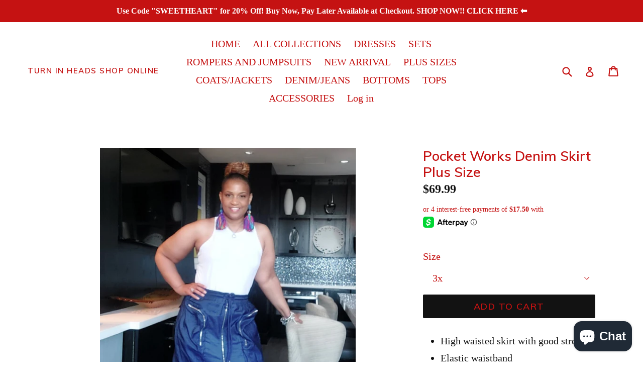

--- FILE ---
content_type: text/html; charset=utf-8
request_url: https://turninheadsshoponline.com/products/pocket-works-skirt-plus-size
body_size: 31919
content:
<!doctype html>
<!--[if IE 9]> <html class="ie9 no-js" lang="en"> <![endif]-->
<!--[if (gt IE 9)|!(IE)]><!--> <html class="no-js" lang="en"> <!--<![endif]-->
<head>
  <meta name="facebook-domain-verification" content="4emyuit5n9jo373t87xkqbst7kscat" />
  <meta charset="utf-8">
  <meta http-equiv="X-UA-Compatible" content="IE=edge,chrome=1">
  <meta name="viewport" content="width=device-width,initial-scale=1">
  <meta name="theme-color" content="#121212">
  <link rel="canonical" href="https://turninheadsshoponline.com/products/pocket-works-skirt-plus-size">

  

  
  <title>
    Pocket Works Denim Skirt - Plus Size | Stretch &amp; Pockets
    
    
    
      &ndash; Turn In Heads Shop Online
    
  </title>

  
    <meta name="description" content="Discover the Plus Size Denim Skirt with a high waist, pockets, and elastic waistband. Ideal for any body type, featuring a cargo style and zipper closure.">
  

  <!-- /snippets/social-meta-tags.liquid -->




<meta property="og:site_name" content="Turn In Heads Shop Online">
<meta property="og:url" content="https://turninheadsshoponline.com/products/pocket-works-skirt-plus-size">
<meta property="og:title" content="Pocket Works Denim Skirt Plus Size">
<meta property="og:type" content="product">
<meta property="og:description" content="Discover the Plus Size Denim Skirt with a high waist, pockets, and elastic waistband. Ideal for any body type, featuring a cargo style and zipper closure.">

  <meta property="og:price:amount" content="69.99">
  <meta property="og:price:currency" content="USD">

<meta property="og:image" content="http://turninheadsshoponline.com/cdn/shop/files/Polish_20230615_203528433_1200x1200.jpg?v=1686924696"><meta property="og:image" content="http://turninheadsshoponline.com/cdn/shop/files/Polish_20230615_203915768_1200x1200.jpg?v=1686924696"><meta property="og:image" content="http://turninheadsshoponline.com/cdn/shop/files/Screenshot_20230616_100544_Chrome_1200x1200.jpg?v=1686924696">
<meta property="og:image:secure_url" content="https://turninheadsshoponline.com/cdn/shop/files/Polish_20230615_203528433_1200x1200.jpg?v=1686924696"><meta property="og:image:secure_url" content="https://turninheadsshoponline.com/cdn/shop/files/Polish_20230615_203915768_1200x1200.jpg?v=1686924696"><meta property="og:image:secure_url" content="https://turninheadsshoponline.com/cdn/shop/files/Screenshot_20230616_100544_Chrome_1200x1200.jpg?v=1686924696">


  <meta name="twitter:site" content="@ShopTurnin">

<meta name="twitter:card" content="summary_large_image">
<meta name="twitter:title" content="Pocket Works Denim Skirt Plus Size">
<meta name="twitter:description" content="Discover the Plus Size Denim Skirt with a high waist, pockets, and elastic waistband. Ideal for any body type, featuring a cargo style and zipper closure.">


  <link href="//turninheadsshoponline.com/cdn/shop/t/4/assets/theme.scss.css?v=28028560467224994081768549896" rel="stylesheet" type="text/css" media="all" />
  

  

    <link href="//fonts.googleapis.com/css?family=Muli:600" rel="stylesheet" type="text/css" media="all" />
  



  <script>
    var theme = {
      strings: {
        addToCart: "Add to cart",
        soldOut: "Sold out",
        unavailable: "Unavailable",
        showMore: "Show More",
        showLess: "Show Less",
        addressError: "Error looking up that address",
        addressNoResults: "No results for that address",
        addressQueryLimit: "You have exceeded the Google API usage limit. Consider upgrading to a \u003ca href=\"https:\/\/developers.google.com\/maps\/premium\/usage-limits\"\u003ePremium Plan\u003c\/a\u003e.",
        authError: "There was a problem authenticating your Google Maps account."
      },
      moneyFormat: "${{amount}}"
    }

    document.documentElement.className = document.documentElement.className.replace('no-js', 'js');
  </script>

  <!--[if (lte IE 9) ]><script src="//turninheadsshoponline.com/cdn/shop/t/4/assets/match-media.min.js?v=22265819453975888031579129617" type="text/javascript"></script><![endif]-->

  

  <!--[if (gt IE 9)|!(IE)]><!--><script src="//turninheadsshoponline.com/cdn/shop/t/4/assets/lazysizes.js?v=68441465964607740661579129616" async="async"></script><!--<![endif]-->
  <!--[if lte IE 9]><script src="//turninheadsshoponline.com/cdn/shop/t/4/assets/lazysizes.min.js?v=4778"></script><![endif]-->

  <!--[if (gt IE 9)|!(IE)]><!--><script src="//turninheadsshoponline.com/cdn/shop/t/4/assets/vendor.js?v=136118274122071307521579129620" defer="defer"></script><!--<![endif]-->
  <!--[if lte IE 9]><script src="//turninheadsshoponline.com/cdn/shop/t/4/assets/vendor.js?v=136118274122071307521579129620"></script><![endif]-->

  <!--[if (gt IE 9)|!(IE)]><!--><script src="//turninheadsshoponline.com/cdn/shop/t/4/assets/theme.js?v=67347864889022047721579129618" defer="defer"></script><!--<![endif]-->
  <!--[if lte IE 9]><script src="//turninheadsshoponline.com/cdn/shop/t/4/assets/theme.js?v=67347864889022047721579129618"></script><![endif]-->

  <script>window.performance && window.performance.mark && window.performance.mark('shopify.content_for_header.start');</script><meta name="google-site-verification" content="lcFBdiJBRJTcnoOJmtnD2BH15ZJy5FawxvBdYVrdlj0">
<meta name="facebook-domain-verification" content="bzavt17cm8cv53cubp6ozujpnny4h5">
<meta name="facebook-domain-verification" content="oqk7vjtr7fpm81s1iyssnvxcb7p9ej">
<meta name="facebook-domain-verification" content="pwyh1gliygtki7ttubb4p55irl7fw0">
<meta name="facebook-domain-verification" content="4emyuit5n9jo373t87xkqbst7kscat">
<meta id="shopify-digital-wallet" name="shopify-digital-wallet" content="/29974244/digital_wallets/dialog">
<meta name="shopify-checkout-api-token" content="3f15d77744c2a34525c2a6e8b188644c">
<link rel="alternate" type="application/json+oembed" href="https://turninheadsshoponline.com/products/pocket-works-skirt-plus-size.oembed">
<script async="async" src="/checkouts/internal/preloads.js?locale=en-US"></script>
<link rel="preconnect" href="https://shop.app" crossorigin="anonymous">
<script async="async" src="https://shop.app/checkouts/internal/preloads.js?locale=en-US&shop_id=29974244" crossorigin="anonymous"></script>
<script id="apple-pay-shop-capabilities" type="application/json">{"shopId":29974244,"countryCode":"US","currencyCode":"USD","merchantCapabilities":["supports3DS"],"merchantId":"gid:\/\/shopify\/Shop\/29974244","merchantName":"Turn In Heads Shop Online","requiredBillingContactFields":["postalAddress","email","phone"],"requiredShippingContactFields":["postalAddress","email","phone"],"shippingType":"shipping","supportedNetworks":["visa","masterCard","amex","discover","elo","jcb"],"total":{"type":"pending","label":"Turn In Heads Shop Online","amount":"1.00"},"shopifyPaymentsEnabled":true,"supportsSubscriptions":true}</script>
<script id="shopify-features" type="application/json">{"accessToken":"3f15d77744c2a34525c2a6e8b188644c","betas":["rich-media-storefront-analytics"],"domain":"turninheadsshoponline.com","predictiveSearch":true,"shopId":29974244,"locale":"en"}</script>
<script>var Shopify = Shopify || {};
Shopify.shop = "turn-in-heads-shop-online.myshopify.com";
Shopify.locale = "en";
Shopify.currency = {"active":"USD","rate":"1.0"};
Shopify.country = "US";
Shopify.theme = {"name":"Debut[Afterpay 1-15-2020]","id":78983299166,"schema_name":"Debut","schema_version":"2.1.0","theme_store_id":796,"role":"main"};
Shopify.theme.handle = "null";
Shopify.theme.style = {"id":null,"handle":null};
Shopify.cdnHost = "turninheadsshoponline.com/cdn";
Shopify.routes = Shopify.routes || {};
Shopify.routes.root = "/";</script>
<script type="module">!function(o){(o.Shopify=o.Shopify||{}).modules=!0}(window);</script>
<script>!function(o){function n(){var o=[];function n(){o.push(Array.prototype.slice.apply(arguments))}return n.q=o,n}var t=o.Shopify=o.Shopify||{};t.loadFeatures=n(),t.autoloadFeatures=n()}(window);</script>
<script>
  window.ShopifyPay = window.ShopifyPay || {};
  window.ShopifyPay.apiHost = "shop.app\/pay";
  window.ShopifyPay.redirectState = null;
</script>
<script id="shop-js-analytics" type="application/json">{"pageType":"product"}</script>
<script defer="defer" async type="module" src="//turninheadsshoponline.com/cdn/shopifycloud/shop-js/modules/v2/client.init-shop-cart-sync_BT-GjEfc.en.esm.js"></script>
<script defer="defer" async type="module" src="//turninheadsshoponline.com/cdn/shopifycloud/shop-js/modules/v2/chunk.common_D58fp_Oc.esm.js"></script>
<script defer="defer" async type="module" src="//turninheadsshoponline.com/cdn/shopifycloud/shop-js/modules/v2/chunk.modal_xMitdFEc.esm.js"></script>
<script type="module">
  await import("//turninheadsshoponline.com/cdn/shopifycloud/shop-js/modules/v2/client.init-shop-cart-sync_BT-GjEfc.en.esm.js");
await import("//turninheadsshoponline.com/cdn/shopifycloud/shop-js/modules/v2/chunk.common_D58fp_Oc.esm.js");
await import("//turninheadsshoponline.com/cdn/shopifycloud/shop-js/modules/v2/chunk.modal_xMitdFEc.esm.js");

  window.Shopify.SignInWithShop?.initShopCartSync?.({"fedCMEnabled":true,"windoidEnabled":true});

</script>
<script>
  window.Shopify = window.Shopify || {};
  if (!window.Shopify.featureAssets) window.Shopify.featureAssets = {};
  window.Shopify.featureAssets['shop-js'] = {"shop-cart-sync":["modules/v2/client.shop-cart-sync_DZOKe7Ll.en.esm.js","modules/v2/chunk.common_D58fp_Oc.esm.js","modules/v2/chunk.modal_xMitdFEc.esm.js"],"init-fed-cm":["modules/v2/client.init-fed-cm_B6oLuCjv.en.esm.js","modules/v2/chunk.common_D58fp_Oc.esm.js","modules/v2/chunk.modal_xMitdFEc.esm.js"],"shop-cash-offers":["modules/v2/client.shop-cash-offers_D2sdYoxE.en.esm.js","modules/v2/chunk.common_D58fp_Oc.esm.js","modules/v2/chunk.modal_xMitdFEc.esm.js"],"shop-login-button":["modules/v2/client.shop-login-button_QeVjl5Y3.en.esm.js","modules/v2/chunk.common_D58fp_Oc.esm.js","modules/v2/chunk.modal_xMitdFEc.esm.js"],"pay-button":["modules/v2/client.pay-button_DXTOsIq6.en.esm.js","modules/v2/chunk.common_D58fp_Oc.esm.js","modules/v2/chunk.modal_xMitdFEc.esm.js"],"shop-button":["modules/v2/client.shop-button_DQZHx9pm.en.esm.js","modules/v2/chunk.common_D58fp_Oc.esm.js","modules/v2/chunk.modal_xMitdFEc.esm.js"],"avatar":["modules/v2/client.avatar_BTnouDA3.en.esm.js"],"init-windoid":["modules/v2/client.init-windoid_CR1B-cfM.en.esm.js","modules/v2/chunk.common_D58fp_Oc.esm.js","modules/v2/chunk.modal_xMitdFEc.esm.js"],"init-shop-for-new-customer-accounts":["modules/v2/client.init-shop-for-new-customer-accounts_C_vY_xzh.en.esm.js","modules/v2/client.shop-login-button_QeVjl5Y3.en.esm.js","modules/v2/chunk.common_D58fp_Oc.esm.js","modules/v2/chunk.modal_xMitdFEc.esm.js"],"init-shop-email-lookup-coordinator":["modules/v2/client.init-shop-email-lookup-coordinator_BI7n9ZSv.en.esm.js","modules/v2/chunk.common_D58fp_Oc.esm.js","modules/v2/chunk.modal_xMitdFEc.esm.js"],"init-shop-cart-sync":["modules/v2/client.init-shop-cart-sync_BT-GjEfc.en.esm.js","modules/v2/chunk.common_D58fp_Oc.esm.js","modules/v2/chunk.modal_xMitdFEc.esm.js"],"shop-toast-manager":["modules/v2/client.shop-toast-manager_DiYdP3xc.en.esm.js","modules/v2/chunk.common_D58fp_Oc.esm.js","modules/v2/chunk.modal_xMitdFEc.esm.js"],"init-customer-accounts":["modules/v2/client.init-customer-accounts_D9ZNqS-Q.en.esm.js","modules/v2/client.shop-login-button_QeVjl5Y3.en.esm.js","modules/v2/chunk.common_D58fp_Oc.esm.js","modules/v2/chunk.modal_xMitdFEc.esm.js"],"init-customer-accounts-sign-up":["modules/v2/client.init-customer-accounts-sign-up_iGw4briv.en.esm.js","modules/v2/client.shop-login-button_QeVjl5Y3.en.esm.js","modules/v2/chunk.common_D58fp_Oc.esm.js","modules/v2/chunk.modal_xMitdFEc.esm.js"],"shop-follow-button":["modules/v2/client.shop-follow-button_CqMgW2wH.en.esm.js","modules/v2/chunk.common_D58fp_Oc.esm.js","modules/v2/chunk.modal_xMitdFEc.esm.js"],"checkout-modal":["modules/v2/client.checkout-modal_xHeaAweL.en.esm.js","modules/v2/chunk.common_D58fp_Oc.esm.js","modules/v2/chunk.modal_xMitdFEc.esm.js"],"shop-login":["modules/v2/client.shop-login_D91U-Q7h.en.esm.js","modules/v2/chunk.common_D58fp_Oc.esm.js","modules/v2/chunk.modal_xMitdFEc.esm.js"],"lead-capture":["modules/v2/client.lead-capture_BJmE1dJe.en.esm.js","modules/v2/chunk.common_D58fp_Oc.esm.js","modules/v2/chunk.modal_xMitdFEc.esm.js"],"payment-terms":["modules/v2/client.payment-terms_Ci9AEqFq.en.esm.js","modules/v2/chunk.common_D58fp_Oc.esm.js","modules/v2/chunk.modal_xMitdFEc.esm.js"]};
</script>
<script>(function() {
  var isLoaded = false;
  function asyncLoad() {
    if (isLoaded) return;
    isLoaded = true;
    var urls = ["https:\/\/chimpstatic.com\/mcjs-connected\/js\/users\/e98d329901ea8ceed0dbe320c\/53d9050f58e1951644f076ddb.js?shop=turn-in-heads-shop-online.myshopify.com","https:\/\/cdn-spurit.com\/all-apps\/checker.js?shop=turn-in-heads-shop-online.myshopify.com","https:\/\/cdn-spurit.com\/all-apps\/thank-you-pao-page.js?shop=turn-in-heads-shop-online.myshopify.com"];
    for (var i = 0; i < urls.length; i++) {
      var s = document.createElement('script');
      s.type = 'text/javascript';
      s.async = true;
      s.src = urls[i];
      var x = document.getElementsByTagName('script')[0];
      x.parentNode.insertBefore(s, x);
    }
  };
  if(window.attachEvent) {
    window.attachEvent('onload', asyncLoad);
  } else {
    window.addEventListener('load', asyncLoad, false);
  }
})();</script>
<script id="__st">var __st={"a":29974244,"offset":-18000,"reqid":"29533cdb-70e3-4c10-976a-3cb5996ca963-1769381376","pageurl":"turninheadsshoponline.com\/products\/pocket-works-skirt-plus-size","u":"396464103a08","p":"product","rtyp":"product","rid":6789401444446};</script>
<script>window.ShopifyPaypalV4VisibilityTracking = true;</script>
<script id="captcha-bootstrap">!function(){'use strict';const t='contact',e='account',n='new_comment',o=[[t,t],['blogs',n],['comments',n],[t,'customer']],c=[[e,'customer_login'],[e,'guest_login'],[e,'recover_customer_password'],[e,'create_customer']],r=t=>t.map((([t,e])=>`form[action*='/${t}']:not([data-nocaptcha='true']) input[name='form_type'][value='${e}']`)).join(','),a=t=>()=>t?[...document.querySelectorAll(t)].map((t=>t.form)):[];function s(){const t=[...o],e=r(t);return a(e)}const i='password',u='form_key',d=['recaptcha-v3-token','g-recaptcha-response','h-captcha-response',i],f=()=>{try{return window.sessionStorage}catch{return}},m='__shopify_v',_=t=>t.elements[u];function p(t,e,n=!1){try{const o=window.sessionStorage,c=JSON.parse(o.getItem(e)),{data:r}=function(t){const{data:e,action:n}=t;return t[m]||n?{data:e,action:n}:{data:t,action:n}}(c);for(const[e,n]of Object.entries(r))t.elements[e]&&(t.elements[e].value=n);n&&o.removeItem(e)}catch(o){console.error('form repopulation failed',{error:o})}}const l='form_type',E='cptcha';function T(t){t.dataset[E]=!0}const w=window,h=w.document,L='Shopify',v='ce_forms',y='captcha';let A=!1;((t,e)=>{const n=(g='f06e6c50-85a8-45c8-87d0-21a2b65856fe',I='https://cdn.shopify.com/shopifycloud/storefront-forms-hcaptcha/ce_storefront_forms_captcha_hcaptcha.v1.5.2.iife.js',D={infoText:'Protected by hCaptcha',privacyText:'Privacy',termsText:'Terms'},(t,e,n)=>{const o=w[L][v],c=o.bindForm;if(c)return c(t,g,e,D).then(n);var r;o.q.push([[t,g,e,D],n]),r=I,A||(h.body.append(Object.assign(h.createElement('script'),{id:'captcha-provider',async:!0,src:r})),A=!0)});var g,I,D;w[L]=w[L]||{},w[L][v]=w[L][v]||{},w[L][v].q=[],w[L][y]=w[L][y]||{},w[L][y].protect=function(t,e){n(t,void 0,e),T(t)},Object.freeze(w[L][y]),function(t,e,n,w,h,L){const[v,y,A,g]=function(t,e,n){const i=e?o:[],u=t?c:[],d=[...i,...u],f=r(d),m=r(i),_=r(d.filter((([t,e])=>n.includes(e))));return[a(f),a(m),a(_),s()]}(w,h,L),I=t=>{const e=t.target;return e instanceof HTMLFormElement?e:e&&e.form},D=t=>v().includes(t);t.addEventListener('submit',(t=>{const e=I(t);if(!e)return;const n=D(e)&&!e.dataset.hcaptchaBound&&!e.dataset.recaptchaBound,o=_(e),c=g().includes(e)&&(!o||!o.value);(n||c)&&t.preventDefault(),c&&!n&&(function(t){try{if(!f())return;!function(t){const e=f();if(!e)return;const n=_(t);if(!n)return;const o=n.value;o&&e.removeItem(o)}(t);const e=Array.from(Array(32),(()=>Math.random().toString(36)[2])).join('');!function(t,e){_(t)||t.append(Object.assign(document.createElement('input'),{type:'hidden',name:u})),t.elements[u].value=e}(t,e),function(t,e){const n=f();if(!n)return;const o=[...t.querySelectorAll(`input[type='${i}']`)].map((({name:t})=>t)),c=[...d,...o],r={};for(const[a,s]of new FormData(t).entries())c.includes(a)||(r[a]=s);n.setItem(e,JSON.stringify({[m]:1,action:t.action,data:r}))}(t,e)}catch(e){console.error('failed to persist form',e)}}(e),e.submit())}));const S=(t,e)=>{t&&!t.dataset[E]&&(n(t,e.some((e=>e===t))),T(t))};for(const o of['focusin','change'])t.addEventListener(o,(t=>{const e=I(t);D(e)&&S(e,y())}));const B=e.get('form_key'),M=e.get(l),P=B&&M;t.addEventListener('DOMContentLoaded',(()=>{const t=y();if(P)for(const e of t)e.elements[l].value===M&&p(e,B);[...new Set([...A(),...v().filter((t=>'true'===t.dataset.shopifyCaptcha))])].forEach((e=>S(e,t)))}))}(h,new URLSearchParams(w.location.search),n,t,e,['guest_login'])})(!0,!0)}();</script>
<script integrity="sha256-4kQ18oKyAcykRKYeNunJcIwy7WH5gtpwJnB7kiuLZ1E=" data-source-attribution="shopify.loadfeatures" defer="defer" src="//turninheadsshoponline.com/cdn/shopifycloud/storefront/assets/storefront/load_feature-a0a9edcb.js" crossorigin="anonymous"></script>
<script crossorigin="anonymous" defer="defer" src="//turninheadsshoponline.com/cdn/shopifycloud/storefront/assets/shopify_pay/storefront-65b4c6d7.js?v=20250812"></script>
<script data-source-attribution="shopify.dynamic_checkout.dynamic.init">var Shopify=Shopify||{};Shopify.PaymentButton=Shopify.PaymentButton||{isStorefrontPortableWallets:!0,init:function(){window.Shopify.PaymentButton.init=function(){};var t=document.createElement("script");t.src="https://turninheadsshoponline.com/cdn/shopifycloud/portable-wallets/latest/portable-wallets.en.js",t.type="module",document.head.appendChild(t)}};
</script>
<script data-source-attribution="shopify.dynamic_checkout.buyer_consent">
  function portableWalletsHideBuyerConsent(e){var t=document.getElementById("shopify-buyer-consent"),n=document.getElementById("shopify-subscription-policy-button");t&&n&&(t.classList.add("hidden"),t.setAttribute("aria-hidden","true"),n.removeEventListener("click",e))}function portableWalletsShowBuyerConsent(e){var t=document.getElementById("shopify-buyer-consent"),n=document.getElementById("shopify-subscription-policy-button");t&&n&&(t.classList.remove("hidden"),t.removeAttribute("aria-hidden"),n.addEventListener("click",e))}window.Shopify?.PaymentButton&&(window.Shopify.PaymentButton.hideBuyerConsent=portableWalletsHideBuyerConsent,window.Shopify.PaymentButton.showBuyerConsent=portableWalletsShowBuyerConsent);
</script>
<script data-source-attribution="shopify.dynamic_checkout.cart.bootstrap">document.addEventListener("DOMContentLoaded",(function(){function t(){return document.querySelector("shopify-accelerated-checkout-cart, shopify-accelerated-checkout")}if(t())Shopify.PaymentButton.init();else{new MutationObserver((function(e,n){t()&&(Shopify.PaymentButton.init(),n.disconnect())})).observe(document.body,{childList:!0,subtree:!0})}}));
</script>
<script id='scb4127' type='text/javascript' async='' src='https://turninheadsshoponline.com/cdn/shopifycloud/privacy-banner/storefront-banner.js'></script><link id="shopify-accelerated-checkout-styles" rel="stylesheet" media="screen" href="https://turninheadsshoponline.com/cdn/shopifycloud/portable-wallets/latest/accelerated-checkout-backwards-compat.css" crossorigin="anonymous">
<style id="shopify-accelerated-checkout-cart">
        #shopify-buyer-consent {
  margin-top: 1em;
  display: inline-block;
  width: 100%;
}

#shopify-buyer-consent.hidden {
  display: none;
}

#shopify-subscription-policy-button {
  background: none;
  border: none;
  padding: 0;
  text-decoration: underline;
  font-size: inherit;
  cursor: pointer;
}

#shopify-subscription-policy-button::before {
  box-shadow: none;
}

      </style>

<script>window.performance && window.performance.mark && window.performance.mark('shopify.content_for_header.end');</script><script id="shop-promise-product" type="application/json">
  {
    "productId": "6789401444446",
    "variantId": "39999622119518"
  }
</script>
<script id="shop-promise-features" type="application/json">
  {
    "supportedPromiseBrands": ["buy_with_prime"],
    "f_b9ba94d16a7d18ccd91d68be01e37df6": false,
    "f_85e460659f2e1fdd04f763b1587427a4": false
  }
</script>
<script fetchpriority="high" defer="defer" src="https://turninheadsshoponline.com/cdn/shopifycloud/shop-promise-pdp/prod/shop_promise_pdp.js?v=1" data-source-attribution="shopify.shop-promise-pdp" crossorigin="anonymous"></script>
<link rel="preload" href="https://static-na.payments-amazon.com/checkout.js" as="script">

<!-- BEGIN app block: shopify://apps/tinyseo/blocks/breadcrumbs-json-ld-embed/0605268f-f7c4-4e95-b560-e43df7d59ae4 -->
<!-- END app block --><!-- BEGIN app block: shopify://apps/quicky/blocks/quickBanner/3421d53e-fb02-449c-a9ef-daf28f28450a --><!-- BEGIN app snippet: vendors --><script defer src="https://cdn.shopify.com/extensions/019ba22d-bc00-7cab-ba6b-d16d0d4e0ee3/starter-kit-125/assets/vendors.js"></script>
<!-- END app snippet -->
<link rel="preconnect" href="https://static.devit.software" crossorigin>
<script>
  (() => {
    const url = new URL("https://cdn.shopify.com/extensions/019ba22d-bc00-7cab-ba6b-d16d0d4e0ee3/starter-kit-125/assets/@");
    window.qb_public_path = `${url.origin}${url.pathname.replace('@', '')}`
  })()
</script>

<script>
  const __globalAbTest = `{}`;
</script>
<div id="qb-extension-root">
  
  

  
  
  

  
  
</div>
<!-- END app block --><!-- BEGIN app block: shopify://apps/tinyseo/blocks/product-json-ld-embed/0605268f-f7c4-4e95-b560-e43df7d59ae4 -->
<!-- END app block --><script src="https://cdn.shopify.com/extensions/4e276193-403c-423f-833c-fefed71819cf/forms-2298/assets/shopify-forms-loader.js" type="text/javascript" defer="defer"></script>
<script src="https://cdn.shopify.com/extensions/019bf166-543f-7eef-827b-a502011d4d14/spin-wheel-ea-1129/assets/main-ea-spin.js" type="text/javascript" defer="defer"></script>
<link href="https://cdn.shopify.com/extensions/019bf166-543f-7eef-827b-a502011d4d14/spin-wheel-ea-1129/assets/main-ea-spin.css" rel="stylesheet" type="text/css" media="all">
<script src="https://cdn.shopify.com/extensions/e8878072-2f6b-4e89-8082-94b04320908d/inbox-1254/assets/inbox-chat-loader.js" type="text/javascript" defer="defer"></script>
<link href="https://monorail-edge.shopifysvc.com" rel="dns-prefetch">
<script>(function(){if ("sendBeacon" in navigator && "performance" in window) {try {var session_token_from_headers = performance.getEntriesByType('navigation')[0].serverTiming.find(x => x.name == '_s').description;} catch {var session_token_from_headers = undefined;}var session_cookie_matches = document.cookie.match(/_shopify_s=([^;]*)/);var session_token_from_cookie = session_cookie_matches && session_cookie_matches.length === 2 ? session_cookie_matches[1] : "";var session_token = session_token_from_headers || session_token_from_cookie || "";function handle_abandonment_event(e) {var entries = performance.getEntries().filter(function(entry) {return /monorail-edge.shopifysvc.com/.test(entry.name);});if (!window.abandonment_tracked && entries.length === 0) {window.abandonment_tracked = true;var currentMs = Date.now();var navigation_start = performance.timing.navigationStart;var payload = {shop_id: 29974244,url: window.location.href,navigation_start,duration: currentMs - navigation_start,session_token,page_type: "product"};window.navigator.sendBeacon("https://monorail-edge.shopifysvc.com/v1/produce", JSON.stringify({schema_id: "online_store_buyer_site_abandonment/1.1",payload: payload,metadata: {event_created_at_ms: currentMs,event_sent_at_ms: currentMs}}));}}window.addEventListener('pagehide', handle_abandonment_event);}}());</script>
<script id="web-pixels-manager-setup">(function e(e,d,r,n,o){if(void 0===o&&(o={}),!Boolean(null===(a=null===(i=window.Shopify)||void 0===i?void 0:i.analytics)||void 0===a?void 0:a.replayQueue)){var i,a;window.Shopify=window.Shopify||{};var t=window.Shopify;t.analytics=t.analytics||{};var s=t.analytics;s.replayQueue=[],s.publish=function(e,d,r){return s.replayQueue.push([e,d,r]),!0};try{self.performance.mark("wpm:start")}catch(e){}var l=function(){var e={modern:/Edge?\/(1{2}[4-9]|1[2-9]\d|[2-9]\d{2}|\d{4,})\.\d+(\.\d+|)|Firefox\/(1{2}[4-9]|1[2-9]\d|[2-9]\d{2}|\d{4,})\.\d+(\.\d+|)|Chrom(ium|e)\/(9{2}|\d{3,})\.\d+(\.\d+|)|(Maci|X1{2}).+ Version\/(15\.\d+|(1[6-9]|[2-9]\d|\d{3,})\.\d+)([,.]\d+|)( \(\w+\)|)( Mobile\/\w+|) Safari\/|Chrome.+OPR\/(9{2}|\d{3,})\.\d+\.\d+|(CPU[ +]OS|iPhone[ +]OS|CPU[ +]iPhone|CPU IPhone OS|CPU iPad OS)[ +]+(15[._]\d+|(1[6-9]|[2-9]\d|\d{3,})[._]\d+)([._]\d+|)|Android:?[ /-](13[3-9]|1[4-9]\d|[2-9]\d{2}|\d{4,})(\.\d+|)(\.\d+|)|Android.+Firefox\/(13[5-9]|1[4-9]\d|[2-9]\d{2}|\d{4,})\.\d+(\.\d+|)|Android.+Chrom(ium|e)\/(13[3-9]|1[4-9]\d|[2-9]\d{2}|\d{4,})\.\d+(\.\d+|)|SamsungBrowser\/([2-9]\d|\d{3,})\.\d+/,legacy:/Edge?\/(1[6-9]|[2-9]\d|\d{3,})\.\d+(\.\d+|)|Firefox\/(5[4-9]|[6-9]\d|\d{3,})\.\d+(\.\d+|)|Chrom(ium|e)\/(5[1-9]|[6-9]\d|\d{3,})\.\d+(\.\d+|)([\d.]+$|.*Safari\/(?![\d.]+ Edge\/[\d.]+$))|(Maci|X1{2}).+ Version\/(10\.\d+|(1[1-9]|[2-9]\d|\d{3,})\.\d+)([,.]\d+|)( \(\w+\)|)( Mobile\/\w+|) Safari\/|Chrome.+OPR\/(3[89]|[4-9]\d|\d{3,})\.\d+\.\d+|(CPU[ +]OS|iPhone[ +]OS|CPU[ +]iPhone|CPU IPhone OS|CPU iPad OS)[ +]+(10[._]\d+|(1[1-9]|[2-9]\d|\d{3,})[._]\d+)([._]\d+|)|Android:?[ /-](13[3-9]|1[4-9]\d|[2-9]\d{2}|\d{4,})(\.\d+|)(\.\d+|)|Mobile Safari.+OPR\/([89]\d|\d{3,})\.\d+\.\d+|Android.+Firefox\/(13[5-9]|1[4-9]\d|[2-9]\d{2}|\d{4,})\.\d+(\.\d+|)|Android.+Chrom(ium|e)\/(13[3-9]|1[4-9]\d|[2-9]\d{2}|\d{4,})\.\d+(\.\d+|)|Android.+(UC? ?Browser|UCWEB|U3)[ /]?(15\.([5-9]|\d{2,})|(1[6-9]|[2-9]\d|\d{3,})\.\d+)\.\d+|SamsungBrowser\/(5\.\d+|([6-9]|\d{2,})\.\d+)|Android.+MQ{2}Browser\/(14(\.(9|\d{2,})|)|(1[5-9]|[2-9]\d|\d{3,})(\.\d+|))(\.\d+|)|K[Aa][Ii]OS\/(3\.\d+|([4-9]|\d{2,})\.\d+)(\.\d+|)/},d=e.modern,r=e.legacy,n=navigator.userAgent;return n.match(d)?"modern":n.match(r)?"legacy":"unknown"}(),u="modern"===l?"modern":"legacy",c=(null!=n?n:{modern:"",legacy:""})[u],f=function(e){return[e.baseUrl,"/wpm","/b",e.hashVersion,"modern"===e.buildTarget?"m":"l",".js"].join("")}({baseUrl:d,hashVersion:r,buildTarget:u}),m=function(e){var d=e.version,r=e.bundleTarget,n=e.surface,o=e.pageUrl,i=e.monorailEndpoint;return{emit:function(e){var a=e.status,t=e.errorMsg,s=(new Date).getTime(),l=JSON.stringify({metadata:{event_sent_at_ms:s},events:[{schema_id:"web_pixels_manager_load/3.1",payload:{version:d,bundle_target:r,page_url:o,status:a,surface:n,error_msg:t},metadata:{event_created_at_ms:s}}]});if(!i)return console&&console.warn&&console.warn("[Web Pixels Manager] No Monorail endpoint provided, skipping logging."),!1;try{return self.navigator.sendBeacon.bind(self.navigator)(i,l)}catch(e){}var u=new XMLHttpRequest;try{return u.open("POST",i,!0),u.setRequestHeader("Content-Type","text/plain"),u.send(l),!0}catch(e){return console&&console.warn&&console.warn("[Web Pixels Manager] Got an unhandled error while logging to Monorail."),!1}}}}({version:r,bundleTarget:l,surface:e.surface,pageUrl:self.location.href,monorailEndpoint:e.monorailEndpoint});try{o.browserTarget=l,function(e){var d=e.src,r=e.async,n=void 0===r||r,o=e.onload,i=e.onerror,a=e.sri,t=e.scriptDataAttributes,s=void 0===t?{}:t,l=document.createElement("script"),u=document.querySelector("head"),c=document.querySelector("body");if(l.async=n,l.src=d,a&&(l.integrity=a,l.crossOrigin="anonymous"),s)for(var f in s)if(Object.prototype.hasOwnProperty.call(s,f))try{l.dataset[f]=s[f]}catch(e){}if(o&&l.addEventListener("load",o),i&&l.addEventListener("error",i),u)u.appendChild(l);else{if(!c)throw new Error("Did not find a head or body element to append the script");c.appendChild(l)}}({src:f,async:!0,onload:function(){if(!function(){var e,d;return Boolean(null===(d=null===(e=window.Shopify)||void 0===e?void 0:e.analytics)||void 0===d?void 0:d.initialized)}()){var d=window.webPixelsManager.init(e)||void 0;if(d){var r=window.Shopify.analytics;r.replayQueue.forEach((function(e){var r=e[0],n=e[1],o=e[2];d.publishCustomEvent(r,n,o)})),r.replayQueue=[],r.publish=d.publishCustomEvent,r.visitor=d.visitor,r.initialized=!0}}},onerror:function(){return m.emit({status:"failed",errorMsg:"".concat(f," has failed to load")})},sri:function(e){var d=/^sha384-[A-Za-z0-9+/=]+$/;return"string"==typeof e&&d.test(e)}(c)?c:"",scriptDataAttributes:o}),m.emit({status:"loading"})}catch(e){m.emit({status:"failed",errorMsg:(null==e?void 0:e.message)||"Unknown error"})}}})({shopId: 29974244,storefrontBaseUrl: "https://turninheadsshoponline.com",extensionsBaseUrl: "https://extensions.shopifycdn.com/cdn/shopifycloud/web-pixels-manager",monorailEndpoint: "https://monorail-edge.shopifysvc.com/unstable/produce_batch",surface: "storefront-renderer",enabledBetaFlags: ["2dca8a86"],webPixelsConfigList: [{"id":"1269891166","configuration":"{\"accountID\":\"turn-in-heads-shop-online\"}","eventPayloadVersion":"v1","runtimeContext":"STRICT","scriptVersion":"5503eca56790d6863e31590c8c364ee3","type":"APP","apiClientId":12388204545,"privacyPurposes":["ANALYTICS","MARKETING","SALE_OF_DATA"],"dataSharingAdjustments":{"protectedCustomerApprovalScopes":["read_customer_email","read_customer_name","read_customer_personal_data","read_customer_phone"]}},{"id":"430211166","configuration":"{\"clickstreamId\":\"0023adb4-1be5-4f18-b4c7-458cf41d03d3\"}","eventPayloadVersion":"v1","runtimeContext":"STRICT","scriptVersion":"63feaf60c604f4b86b05e9ada0513bae","type":"APP","apiClientId":44186959873,"privacyPurposes":["ANALYTICS","MARKETING","SALE_OF_DATA"],"dataSharingAdjustments":{"protectedCustomerApprovalScopes":["read_customer_address","read_customer_email","read_customer_name","read_customer_personal_data","read_customer_phone"]}},{"id":"391151710","configuration":"{\"config\":\"{\\\"pixel_id\\\":\\\"AW-344067279\\\",\\\"google_tag_ids\\\":[\\\"AW-344067279\\\",\\\"GT-PBZGKHL\\\"],\\\"target_country\\\":\\\"US\\\",\\\"gtag_events\\\":[{\\\"type\\\":\\\"search\\\",\\\"action_label\\\":\\\"AW-344067279\\\/SKZOCO6UzMsCEM-ZiKQB\\\"},{\\\"type\\\":\\\"begin_checkout\\\",\\\"action_label\\\":\\\"AW-344067279\\\/hmgvCOuUzMsCEM-ZiKQB\\\"},{\\\"type\\\":\\\"view_item\\\",\\\"action_label\\\":[\\\"AW-344067279\\\/VpSbCO2TzMsCEM-ZiKQB\\\",\\\"MC-7P2GH7F9H1\\\"]},{\\\"type\\\":\\\"purchase\\\",\\\"action_label\\\":[\\\"AW-344067279\\\/tl29COqTzMsCEM-ZiKQB\\\",\\\"MC-7P2GH7F9H1\\\"]},{\\\"type\\\":\\\"page_view\\\",\\\"action_label\\\":[\\\"AW-344067279\\\/GP2FCOeTzMsCEM-ZiKQB\\\",\\\"MC-7P2GH7F9H1\\\"]},{\\\"type\\\":\\\"add_payment_info\\\",\\\"action_label\\\":\\\"AW-344067279\\\/SqqECPGUzMsCEM-ZiKQB\\\"},{\\\"type\\\":\\\"add_to_cart\\\",\\\"action_label\\\":\\\"AW-344067279\\\/R8CdCOiUzMsCEM-ZiKQB\\\"}],\\\"enable_monitoring_mode\\\":false}\"}","eventPayloadVersion":"v1","runtimeContext":"OPEN","scriptVersion":"b2a88bafab3e21179ed38636efcd8a93","type":"APP","apiClientId":1780363,"privacyPurposes":[],"dataSharingAdjustments":{"protectedCustomerApprovalScopes":["read_customer_address","read_customer_email","read_customer_name","read_customer_personal_data","read_customer_phone"]}},{"id":"139984990","configuration":"{\"pixel_id\":\"308360093028791\",\"pixel_type\":\"facebook_pixel\",\"metaapp_system_user_token\":\"-\"}","eventPayloadVersion":"v1","runtimeContext":"OPEN","scriptVersion":"ca16bc87fe92b6042fbaa3acc2fbdaa6","type":"APP","apiClientId":2329312,"privacyPurposes":["ANALYTICS","MARKETING","SALE_OF_DATA"],"dataSharingAdjustments":{"protectedCustomerApprovalScopes":["read_customer_address","read_customer_email","read_customer_name","read_customer_personal_data","read_customer_phone"]}},{"id":"43876446","configuration":"{\"tagID\":\"2617609663645\"}","eventPayloadVersion":"v1","runtimeContext":"STRICT","scriptVersion":"18031546ee651571ed29edbe71a3550b","type":"APP","apiClientId":3009811,"privacyPurposes":["ANALYTICS","MARKETING","SALE_OF_DATA"],"dataSharingAdjustments":{"protectedCustomerApprovalScopes":["read_customer_address","read_customer_email","read_customer_name","read_customer_personal_data","read_customer_phone"]}},{"id":"58523742","eventPayloadVersion":"v1","runtimeContext":"LAX","scriptVersion":"1","type":"CUSTOM","privacyPurposes":["MARKETING"],"name":"Meta pixel (migrated)"},{"id":"86343774","eventPayloadVersion":"v1","runtimeContext":"LAX","scriptVersion":"1","type":"CUSTOM","privacyPurposes":["ANALYTICS"],"name":"Google Analytics tag (migrated)"},{"id":"shopify-app-pixel","configuration":"{}","eventPayloadVersion":"v1","runtimeContext":"STRICT","scriptVersion":"0450","apiClientId":"shopify-pixel","type":"APP","privacyPurposes":["ANALYTICS","MARKETING"]},{"id":"shopify-custom-pixel","eventPayloadVersion":"v1","runtimeContext":"LAX","scriptVersion":"0450","apiClientId":"shopify-pixel","type":"CUSTOM","privacyPurposes":["ANALYTICS","MARKETING"]}],isMerchantRequest: false,initData: {"shop":{"name":"Turn In Heads Shop Online","paymentSettings":{"currencyCode":"USD"},"myshopifyDomain":"turn-in-heads-shop-online.myshopify.com","countryCode":"US","storefrontUrl":"https:\/\/turninheadsshoponline.com"},"customer":null,"cart":null,"checkout":null,"productVariants":[{"price":{"amount":69.99,"currencyCode":"USD"},"product":{"title":"Pocket Works Denim Skirt Plus Size","vendor":"Turn In Heads Shop Online","id":"6789401444446","untranslatedTitle":"Pocket Works Denim Skirt Plus Size","url":"\/products\/pocket-works-skirt-plus-size","type":""},"id":"39999622119518","image":{"src":"\/\/turninheadsshoponline.com\/cdn\/shop\/files\/Polish_20230615_203528433.jpg?v=1686924696"},"sku":"","title":"3x","untranslatedTitle":"3x"}],"purchasingCompany":null},},"https://turninheadsshoponline.com/cdn","fcfee988w5aeb613cpc8e4bc33m6693e112",{"modern":"","legacy":""},{"shopId":"29974244","storefrontBaseUrl":"https:\/\/turninheadsshoponline.com","extensionBaseUrl":"https:\/\/extensions.shopifycdn.com\/cdn\/shopifycloud\/web-pixels-manager","surface":"storefront-renderer","enabledBetaFlags":"[\"2dca8a86\"]","isMerchantRequest":"false","hashVersion":"fcfee988w5aeb613cpc8e4bc33m6693e112","publish":"custom","events":"[[\"page_viewed\",{}],[\"product_viewed\",{\"productVariant\":{\"price\":{\"amount\":69.99,\"currencyCode\":\"USD\"},\"product\":{\"title\":\"Pocket Works Denim Skirt Plus Size\",\"vendor\":\"Turn In Heads Shop Online\",\"id\":\"6789401444446\",\"untranslatedTitle\":\"Pocket Works Denim Skirt Plus Size\",\"url\":\"\/products\/pocket-works-skirt-plus-size\",\"type\":\"\"},\"id\":\"39999622119518\",\"image\":{\"src\":\"\/\/turninheadsshoponline.com\/cdn\/shop\/files\/Polish_20230615_203528433.jpg?v=1686924696\"},\"sku\":\"\",\"title\":\"3x\",\"untranslatedTitle\":\"3x\"}}]]"});</script><script>
  window.ShopifyAnalytics = window.ShopifyAnalytics || {};
  window.ShopifyAnalytics.meta = window.ShopifyAnalytics.meta || {};
  window.ShopifyAnalytics.meta.currency = 'USD';
  var meta = {"product":{"id":6789401444446,"gid":"gid:\/\/shopify\/Product\/6789401444446","vendor":"Turn In Heads Shop Online","type":"","handle":"pocket-works-skirt-plus-size","variants":[{"id":39999622119518,"price":6999,"name":"Pocket Works Denim Skirt Plus Size - 3x","public_title":"3x","sku":""}],"remote":false},"page":{"pageType":"product","resourceType":"product","resourceId":6789401444446,"requestId":"29533cdb-70e3-4c10-976a-3cb5996ca963-1769381376"}};
  for (var attr in meta) {
    window.ShopifyAnalytics.meta[attr] = meta[attr];
  }
</script>
<script class="analytics">
  (function () {
    var customDocumentWrite = function(content) {
      var jquery = null;

      if (window.jQuery) {
        jquery = window.jQuery;
      } else if (window.Checkout && window.Checkout.$) {
        jquery = window.Checkout.$;
      }

      if (jquery) {
        jquery('body').append(content);
      }
    };

    var hasLoggedConversion = function(token) {
      if (token) {
        return document.cookie.indexOf('loggedConversion=' + token) !== -1;
      }
      return false;
    }

    var setCookieIfConversion = function(token) {
      if (token) {
        var twoMonthsFromNow = new Date(Date.now());
        twoMonthsFromNow.setMonth(twoMonthsFromNow.getMonth() + 2);

        document.cookie = 'loggedConversion=' + token + '; expires=' + twoMonthsFromNow;
      }
    }

    var trekkie = window.ShopifyAnalytics.lib = window.trekkie = window.trekkie || [];
    if (trekkie.integrations) {
      return;
    }
    trekkie.methods = [
      'identify',
      'page',
      'ready',
      'track',
      'trackForm',
      'trackLink'
    ];
    trekkie.factory = function(method) {
      return function() {
        var args = Array.prototype.slice.call(arguments);
        args.unshift(method);
        trekkie.push(args);
        return trekkie;
      };
    };
    for (var i = 0; i < trekkie.methods.length; i++) {
      var key = trekkie.methods[i];
      trekkie[key] = trekkie.factory(key);
    }
    trekkie.load = function(config) {
      trekkie.config = config || {};
      trekkie.config.initialDocumentCookie = document.cookie;
      var first = document.getElementsByTagName('script')[0];
      var script = document.createElement('script');
      script.type = 'text/javascript';
      script.onerror = function(e) {
        var scriptFallback = document.createElement('script');
        scriptFallback.type = 'text/javascript';
        scriptFallback.onerror = function(error) {
                var Monorail = {
      produce: function produce(monorailDomain, schemaId, payload) {
        var currentMs = new Date().getTime();
        var event = {
          schema_id: schemaId,
          payload: payload,
          metadata: {
            event_created_at_ms: currentMs,
            event_sent_at_ms: currentMs
          }
        };
        return Monorail.sendRequest("https://" + monorailDomain + "/v1/produce", JSON.stringify(event));
      },
      sendRequest: function sendRequest(endpointUrl, payload) {
        // Try the sendBeacon API
        if (window && window.navigator && typeof window.navigator.sendBeacon === 'function' && typeof window.Blob === 'function' && !Monorail.isIos12()) {
          var blobData = new window.Blob([payload], {
            type: 'text/plain'
          });

          if (window.navigator.sendBeacon(endpointUrl, blobData)) {
            return true;
          } // sendBeacon was not successful

        } // XHR beacon

        var xhr = new XMLHttpRequest();

        try {
          xhr.open('POST', endpointUrl);
          xhr.setRequestHeader('Content-Type', 'text/plain');
          xhr.send(payload);
        } catch (e) {
          console.log(e);
        }

        return false;
      },
      isIos12: function isIos12() {
        return window.navigator.userAgent.lastIndexOf('iPhone; CPU iPhone OS 12_') !== -1 || window.navigator.userAgent.lastIndexOf('iPad; CPU OS 12_') !== -1;
      }
    };
    Monorail.produce('monorail-edge.shopifysvc.com',
      'trekkie_storefront_load_errors/1.1',
      {shop_id: 29974244,
      theme_id: 78983299166,
      app_name: "storefront",
      context_url: window.location.href,
      source_url: "//turninheadsshoponline.com/cdn/s/trekkie.storefront.8d95595f799fbf7e1d32231b9a28fd43b70c67d3.min.js"});

        };
        scriptFallback.async = true;
        scriptFallback.src = '//turninheadsshoponline.com/cdn/s/trekkie.storefront.8d95595f799fbf7e1d32231b9a28fd43b70c67d3.min.js';
        first.parentNode.insertBefore(scriptFallback, first);
      };
      script.async = true;
      script.src = '//turninheadsshoponline.com/cdn/s/trekkie.storefront.8d95595f799fbf7e1d32231b9a28fd43b70c67d3.min.js';
      first.parentNode.insertBefore(script, first);
    };
    trekkie.load(
      {"Trekkie":{"appName":"storefront","development":false,"defaultAttributes":{"shopId":29974244,"isMerchantRequest":null,"themeId":78983299166,"themeCityHash":"7647601837617283916","contentLanguage":"en","currency":"USD","eventMetadataId":"a734f575-a35e-4ab4-a276-c1441fdcd6c4"},"isServerSideCookieWritingEnabled":true,"monorailRegion":"shop_domain","enabledBetaFlags":["65f19447"]},"Session Attribution":{},"S2S":{"facebookCapiEnabled":true,"source":"trekkie-storefront-renderer","apiClientId":580111}}
    );

    var loaded = false;
    trekkie.ready(function() {
      if (loaded) return;
      loaded = true;

      window.ShopifyAnalytics.lib = window.trekkie;

      var originalDocumentWrite = document.write;
      document.write = customDocumentWrite;
      try { window.ShopifyAnalytics.merchantGoogleAnalytics.call(this); } catch(error) {};
      document.write = originalDocumentWrite;

      window.ShopifyAnalytics.lib.page(null,{"pageType":"product","resourceType":"product","resourceId":6789401444446,"requestId":"29533cdb-70e3-4c10-976a-3cb5996ca963-1769381376","shopifyEmitted":true});

      var match = window.location.pathname.match(/checkouts\/(.+)\/(thank_you|post_purchase)/)
      var token = match? match[1]: undefined;
      if (!hasLoggedConversion(token)) {
        setCookieIfConversion(token);
        window.ShopifyAnalytics.lib.track("Viewed Product",{"currency":"USD","variantId":39999622119518,"productId":6789401444446,"productGid":"gid:\/\/shopify\/Product\/6789401444446","name":"Pocket Works Denim Skirt Plus Size - 3x","price":"69.99","sku":"","brand":"Turn In Heads Shop Online","variant":"3x","category":"","nonInteraction":true,"remote":false},undefined,undefined,{"shopifyEmitted":true});
      window.ShopifyAnalytics.lib.track("monorail:\/\/trekkie_storefront_viewed_product\/1.1",{"currency":"USD","variantId":39999622119518,"productId":6789401444446,"productGid":"gid:\/\/shopify\/Product\/6789401444446","name":"Pocket Works Denim Skirt Plus Size - 3x","price":"69.99","sku":"","brand":"Turn In Heads Shop Online","variant":"3x","category":"","nonInteraction":true,"remote":false,"referer":"https:\/\/turninheadsshoponline.com\/products\/pocket-works-skirt-plus-size"});
      }
    });


        var eventsListenerScript = document.createElement('script');
        eventsListenerScript.async = true;
        eventsListenerScript.src = "//turninheadsshoponline.com/cdn/shopifycloud/storefront/assets/shop_events_listener-3da45d37.js";
        document.getElementsByTagName('head')[0].appendChild(eventsListenerScript);

})();</script>
  <script>
  if (!window.ga || (window.ga && typeof window.ga !== 'function')) {
    window.ga = function ga() {
      (window.ga.q = window.ga.q || []).push(arguments);
      if (window.Shopify && window.Shopify.analytics && typeof window.Shopify.analytics.publish === 'function') {
        window.Shopify.analytics.publish("ga_stub_called", {}, {sendTo: "google_osp_migration"});
      }
      console.error("Shopify's Google Analytics stub called with:", Array.from(arguments), "\nSee https://help.shopify.com/manual/promoting-marketing/pixels/pixel-migration#google for more information.");
    };
    if (window.Shopify && window.Shopify.analytics && typeof window.Shopify.analytics.publish === 'function') {
      window.Shopify.analytics.publish("ga_stub_initialized", {}, {sendTo: "google_osp_migration"});
    }
  }
</script>
<script
  defer
  src="https://turninheadsshoponline.com/cdn/shopifycloud/perf-kit/shopify-perf-kit-3.0.4.min.js"
  data-application="storefront-renderer"
  data-shop-id="29974244"
  data-render-region="gcp-us-east1"
  data-page-type="product"
  data-theme-instance-id="78983299166"
  data-theme-name="Debut"
  data-theme-version="2.1.0"
  data-monorail-region="shop_domain"
  data-resource-timing-sampling-rate="10"
  data-shs="true"
  data-shs-beacon="true"
  data-shs-export-with-fetch="true"
  data-shs-logs-sample-rate="1"
  data-shs-beacon-endpoint="https://turninheadsshoponline.com/api/collect"
></script>
</head>

<body class="template-product">

  <a class="in-page-link visually-hidden skip-link" href="#MainContent">Skip to content</a>

  <div id="SearchDrawer" class="search-bar drawer drawer--top">
    <div class="search-bar__table">
      <div class="search-bar__table-cell search-bar__form-wrapper">
        <form class="search search-bar__form" action="/search" method="get" role="search">
          <button class="search-bar__submit search__submit btn--link" type="submit">
            <svg aria-hidden="true" focusable="false" role="presentation" class="icon icon-search" viewBox="0 0 37 40"><path d="M35.6 36l-9.8-9.8c4.1-5.4 3.6-13.2-1.3-18.1-5.4-5.4-14.2-5.4-19.7 0-5.4 5.4-5.4 14.2 0 19.7 2.6 2.6 6.1 4.1 9.8 4.1 3 0 5.9-1 8.3-2.8l9.8 9.8c.4.4.9.6 1.4.6s1-.2 1.4-.6c.9-.9.9-2.1.1-2.9zm-20.9-8.2c-2.6 0-5.1-1-7-2.9-3.9-3.9-3.9-10.1 0-14C9.6 9 12.2 8 14.7 8s5.1 1 7 2.9c3.9 3.9 3.9 10.1 0 14-1.9 1.9-4.4 2.9-7 2.9z"/></svg>
            <span class="icon__fallback-text">Submit</span>
          </button>
          <input class="search__input search-bar__input" type="search" name="q" value="" placeholder="Search" aria-label="Search">
        </form>
      </div>
      <div class="search-bar__table-cell text-right">
        <button type="button" class="btn--link search-bar__close js-drawer-close">
          <svg aria-hidden="true" focusable="false" role="presentation" class="icon icon-close" viewBox="0 0 37 40"><path d="M21.3 23l11-11c.8-.8.8-2 0-2.8-.8-.8-2-.8-2.8 0l-11 11-11-11c-.8-.8-2-.8-2.8 0-.8.8-.8 2 0 2.8l11 11-11 11c-.8.8-.8 2 0 2.8.4.4.9.6 1.4.6s1-.2 1.4-.6l11-11 11 11c.4.4.9.6 1.4.6s1-.2 1.4-.6c.8-.8.8-2 0-2.8l-11-11z"/></svg>
          <span class="icon__fallback-text">Close search</span>
        </button>
      </div>
    </div>
  </div>

  <div id="shopify-section-header" class="shopify-section">
  <style>
    .notification-bar {
      background-color: #c51212;
    }

    .notification-bar__message {
      color: #ffffff;
    }

    

    
      .site-header__logo-image {
        margin: 0;
      }
    
  </style>


<div data-section-id="header" data-section-type="header-section">
  <nav class="mobile-nav-wrapper medium-up--hide" role="navigation">
  <ul id="MobileNav" class="mobile-nav">
    
<li class="mobile-nav__item border-bottom">
        
          <a href="/" class="mobile-nav__link">
            HOME
          </a>
        
      </li>
    
<li class="mobile-nav__item border-bottom">
        
          <a href="/collections" class="mobile-nav__link">
            ALL COLLECTIONS 
          </a>
        
      </li>
    
<li class="mobile-nav__item border-bottom">
        
          <a href="/collections/dresses-1" class="mobile-nav__link">
            DRESSES
          </a>
        
      </li>
    
<li class="mobile-nav__item border-bottom">
        
          <a href="/collections/two-piece-sets" class="mobile-nav__link">
            SETS
          </a>
        
      </li>
    
<li class="mobile-nav__item border-bottom">
        
          <a href="/collections/jumpsuit-and-rompers" class="mobile-nav__link">
            ROMPERS AND JUMPSUITS
          </a>
        
      </li>
    
<li class="mobile-nav__item border-bottom">
        
          <a href="/collections/new-arrival" class="mobile-nav__link">
            NEW ARRIVAL
          </a>
        
      </li>
    
<li class="mobile-nav__item border-bottom">
        
          <a href="/collections/curves" class="mobile-nav__link">
            PLUS SIZES
          </a>
        
      </li>
    
<li class="mobile-nav__item border-bottom">
        
          <a href="/collections/jackets-coats" class="mobile-nav__link">
            COATS/JACKETS
          </a>
        
      </li>
    
<li class="mobile-nav__item border-bottom">
        
          <a href="/collections/jeans" class="mobile-nav__link">
            DENIM/JEANS
          </a>
        
      </li>
    
<li class="mobile-nav__item border-bottom">
        
          <a href="/collections/pants" class="mobile-nav__link">
            BOTTOMS
          </a>
        
      </li>
    
<li class="mobile-nav__item border-bottom">
        
          <a href="/collections/tops" class="mobile-nav__link">
            TOPS
          </a>
        
      </li>
    
<li class="mobile-nav__item">
        
          <a href="/collections/accessories" class="mobile-nav__link">
            ACCESSORIES 
          </a>
        
      </li>
    
    
      
        <li class="mobile-nav__item border-top">
          <a href="/account/login" class="mobile-nav__link">Log in</a>
        </li>
      
    
  </ul>
</nav>

  
    
      <style>
        .announcement-bar {
          background-color: #c51212;
        }

        .announcement-bar--link:hover {
          

          
            
            background-color: #eb2626;
          
        }

        .announcement-bar__message {
          color: #ffffff;
        }
      </style>

      
        <a href="/collections" class="announcement-bar announcement-bar--link">
      

        <p class="announcement-bar__message">Use Code &quot;SWEETHEART&quot; for 20% Off! Buy Now, Pay Later Available at Checkout. SHOP NOW!! CLICK HERE ⬅️</p>

      
        </a>
      

    
  

  <header class="site-header border-bottom logo--left" role="banner">
    <div class="grid grid--no-gutters grid--table">
      

      

      <div class="grid__item small--one-half medium-up--one-quarter logo-align--left">
        
        
          <div class="h2 site-header__logo" itemscope itemtype="http://schema.org/Organization">
        
          
            <a class="site-header__logo-link" href="/" itemprop="url">Turn In Heads Shop Online</a>
          
        
          </div>
        
      </div>

      
        <nav class="grid__item medium-up--one-half small--hide" id="AccessibleNav" role="navigation">
          <ul class="site-nav list--inline " id="SiteNav">
  



    
      <li>
        <a href="/" class="site-nav__link site-nav__link--main">HOME</a>
      </li>
    
  



    
      <li>
        <a href="/collections" class="site-nav__link site-nav__link--main">ALL COLLECTIONS </a>
      </li>
    
  



    
      <li>
        <a href="/collections/dresses-1" class="site-nav__link site-nav__link--main">DRESSES</a>
      </li>
    
  



    
      <li>
        <a href="/collections/two-piece-sets" class="site-nav__link site-nav__link--main">SETS</a>
      </li>
    
  



    
      <li>
        <a href="/collections/jumpsuit-and-rompers" class="site-nav__link site-nav__link--main">ROMPERS AND JUMPSUITS</a>
      </li>
    
  



    
      <li>
        <a href="/collections/new-arrival" class="site-nav__link site-nav__link--main">NEW ARRIVAL</a>
      </li>
    
  



    
      <li>
        <a href="/collections/curves" class="site-nav__link site-nav__link--main">PLUS SIZES</a>
      </li>
    
  



    
      <li>
        <a href="/collections/jackets-coats" class="site-nav__link site-nav__link--main">COATS/JACKETS</a>
      </li>
    
  



    
      <li>
        <a href="/collections/jeans" class="site-nav__link site-nav__link--main">DENIM/JEANS</a>
      </li>
    
  



    
      <li>
        <a href="/collections/pants" class="site-nav__link site-nav__link--main">BOTTOMS</a>
      </li>
    
  



    
      <li>
        <a href="/collections/tops" class="site-nav__link site-nav__link--main">TOPS</a>
      </li>
    
  



    
      <li>
        <a href="/collections/accessories" class="site-nav__link site-nav__link--main">ACCESSORIES </a>
      </li>
    
  
  
    
      <li>
        <a href="/account/login" class="site-nav__link site-nav__link--main">Log in</a>
      </li>
    
  
</ul>

        </nav>
      

      <div class="grid__item small--one-half medium-up--one-quarter text-right site-header__icons site-header__icons--plus">
        <div class="site-header__icons-wrapper">
          
            <div class="site-header__search small--hide">
              <form action="/search" method="get" class="search-header search" role="search">
  <input class="search-header__input search__input"
    type="search"
    name="q"
    placeholder="Search"
    aria-label="Search">
  <button class="search-header__submit search__submit btn--link" type="submit">
    <svg aria-hidden="true" focusable="false" role="presentation" class="icon icon-search" viewBox="0 0 37 40"><path d="M35.6 36l-9.8-9.8c4.1-5.4 3.6-13.2-1.3-18.1-5.4-5.4-14.2-5.4-19.7 0-5.4 5.4-5.4 14.2 0 19.7 2.6 2.6 6.1 4.1 9.8 4.1 3 0 5.9-1 8.3-2.8l9.8 9.8c.4.4.9.6 1.4.6s1-.2 1.4-.6c.9-.9.9-2.1.1-2.9zm-20.9-8.2c-2.6 0-5.1-1-7-2.9-3.9-3.9-3.9-10.1 0-14C9.6 9 12.2 8 14.7 8s5.1 1 7 2.9c3.9 3.9 3.9 10.1 0 14-1.9 1.9-4.4 2.9-7 2.9z"/></svg>
    <span class="icon__fallback-text">Submit</span>
  </button>
</form>

            </div>
          

          <button type="button" class="btn--link site-header__search-toggle js-drawer-open-top medium-up--hide">
            <svg aria-hidden="true" focusable="false" role="presentation" class="icon icon-search" viewBox="0 0 37 40"><path d="M35.6 36l-9.8-9.8c4.1-5.4 3.6-13.2-1.3-18.1-5.4-5.4-14.2-5.4-19.7 0-5.4 5.4-5.4 14.2 0 19.7 2.6 2.6 6.1 4.1 9.8 4.1 3 0 5.9-1 8.3-2.8l9.8 9.8c.4.4.9.6 1.4.6s1-.2 1.4-.6c.9-.9.9-2.1.1-2.9zm-20.9-8.2c-2.6 0-5.1-1-7-2.9-3.9-3.9-3.9-10.1 0-14C9.6 9 12.2 8 14.7 8s5.1 1 7 2.9c3.9 3.9 3.9 10.1 0 14-1.9 1.9-4.4 2.9-7 2.9z"/></svg>
            <span class="icon__fallback-text">Search</span>
          </button>

          
            
              <a href="/account/login" class="site-header__account">
                <svg aria-hidden="true" focusable="false" role="presentation" class="icon icon-login" viewBox="0 0 28.33 37.68"><path d="M14.17 14.9a7.45 7.45 0 1 0-7.5-7.45 7.46 7.46 0 0 0 7.5 7.45zm0-10.91a3.45 3.45 0 1 1-3.5 3.46A3.46 3.46 0 0 1 14.17 4zM14.17 16.47A14.18 14.18 0 0 0 0 30.68c0 1.41.66 4 5.11 5.66a27.17 27.17 0 0 0 9.06 1.34c6.54 0 14.17-1.84 14.17-7a14.18 14.18 0 0 0-14.17-14.21zm0 17.21c-6.3 0-10.17-1.77-10.17-3a10.17 10.17 0 1 1 20.33 0c.01 1.23-3.86 3-10.16 3z"/></svg>
                <span class="icon__fallback-text">Log in</span>
              </a>
            
          

          <a href="/cart" class="site-header__cart">
            <svg aria-hidden="true" focusable="false" role="presentation" class="icon icon-cart" viewBox="0 0 37 40"><path d="M36.5 34.8L33.3 8h-5.9C26.7 3.9 23 .8 18.5.8S10.3 3.9 9.6 8H3.7L.5 34.8c-.2 1.5.4 2.4.9 3 .5.5 1.4 1.2 3.1 1.2h28c1.3 0 2.4-.4 3.1-1.3.7-.7 1-1.8.9-2.9zm-18-30c2.2 0 4.1 1.4 4.7 3.2h-9.5c.7-1.9 2.6-3.2 4.8-3.2zM4.5 35l2.8-23h2.2v3c0 1.1.9 2 2 2s2-.9 2-2v-3h10v3c0 1.1.9 2 2 2s2-.9 2-2v-3h2.2l2.8 23h-28z"/></svg>
            <span class="visually-hidden">Cart</span>
            <span class="icon__fallback-text">Cart</span>
            
          </a>

          
            <button type="button" class="btn--link site-header__menu js-mobile-nav-toggle mobile-nav--open">
              <svg aria-hidden="true" focusable="false" role="presentation" class="icon icon-hamburger" viewBox="0 0 37 40"><path d="M33.5 25h-30c-1.1 0-2-.9-2-2s.9-2 2-2h30c1.1 0 2 .9 2 2s-.9 2-2 2zm0-11.5h-30c-1.1 0-2-.9-2-2s.9-2 2-2h30c1.1 0 2 .9 2 2s-.9 2-2 2zm0 23h-30c-1.1 0-2-.9-2-2s.9-2 2-2h30c1.1 0 2 .9 2 2s-.9 2-2 2z"/></svg>
              <svg aria-hidden="true" focusable="false" role="presentation" class="icon icon-close" viewBox="0 0 37 40"><path d="M21.3 23l11-11c.8-.8.8-2 0-2.8-.8-.8-2-.8-2.8 0l-11 11-11-11c-.8-.8-2-.8-2.8 0-.8.8-.8 2 0 2.8l11 11-11 11c-.8.8-.8 2 0 2.8.4.4.9.6 1.4.6s1-.2 1.4-.6l11-11 11 11c.4.4.9.6 1.4.6s1-.2 1.4-.6c.8-.8.8-2 0-2.8l-11-11z"/></svg>
              <span class="icon__fallback-text">expand/collapse</span>
            </button>
          
        </div>

      </div>
    </div>
  </header>

  
</div>


</div>

  <div class="page-container" id="PageContainer">

    <main class="main-content" id="MainContent" role="main">
      

<div id="shopify-section-product-template" class="shopify-section"><div class="product-template__container page-width" itemscope itemtype="http://schema.org/Product" id="ProductSection-product-template" data-section-id="product-template" data-section-type="product" data-enable-history-state="true">
  <meta itemprop="name" content="Pocket Works Denim Skirt Plus Size">
  <meta itemprop="url" content="https://turninheadsshoponline.com/products/pocket-works-skirt-plus-size">
  <meta itemprop="image" content="//turninheadsshoponline.com/cdn/shop/files/Polish_20230615_203528433_800x.jpg?v=1686924696">

  


  <div class="grid product-single">
    <div class="grid__item product-single__photos medium-up--two-thirds">
        
        
        
        
<style>
  
  
  @media screen and (min-width: 750px) { 
    #FeaturedImage-product-template-29780688011358 {
      max-width: 509.53846153846155px;
      max-height: 720px;
    }
    #FeaturedImageZoom-product-template-29780688011358-wrapper {
      max-width: 509.53846153846155px;
      max-height: 720px;
    }
   } 
  
  
    
    @media screen and (max-width: 749px) {
      #FeaturedImage-product-template-29780688011358 {
        max-width: 530.7692307692308px;
        max-height: 750px;
      }
      #FeaturedImageZoom-product-template-29780688011358-wrapper {
        max-width: 530.7692307692308px;
      }
    }
  
</style>


        <div id="FeaturedImageZoom-product-template-29780688011358-wrapper" class="product-single__photo-wrapper js">
          <div id="FeaturedImageZoom-product-template-29780688011358" style="padding-top:141.30434782608697%;" class="product-single__photo js-zoom-enabled product-single__photo--has-thumbnails" data-image-id="29780688011358" data-zoom="//turninheadsshoponline.com/cdn/shop/files/Polish_20230615_203528433_1024x1024@2x.jpg?v=1686924696">
            <img id="FeaturedImage-product-template-29780688011358"
                 class="feature-row__image product-featured-img lazyload"
                 src="//turninheadsshoponline.com/cdn/shop/files/Polish_20230615_203528433_300x300.jpg?v=1686924696"
                 data-src="//turninheadsshoponline.com/cdn/shop/files/Polish_20230615_203528433_{width}x.jpg?v=1686924696"
                 data-widths="[180, 360, 540, 720, 900, 1080, 1296, 1512, 1728, 2048]"
                 data-aspectratio="0.7076923076923077"
                 data-sizes="auto"
                 alt="Pocket Works Denim Skirt Plus Size">
          </div>
        </div>
      
        
        
        
        
<style>
  
  
  @media screen and (min-width: 750px) { 
    #FeaturedImage-product-template-29780688044126 {
      max-width: 533.9076923076924px;
      max-height: 720px;
    }
    #FeaturedImageZoom-product-template-29780688044126-wrapper {
      max-width: 533.9076923076924px;
      max-height: 720px;
    }
   } 
  
  
    
    @media screen and (max-width: 749px) {
      #FeaturedImage-product-template-29780688044126 {
        max-width: 556.1538461538462px;
        max-height: 750px;
      }
      #FeaturedImageZoom-product-template-29780688044126-wrapper {
        max-width: 556.1538461538462px;
      }
    }
  
</style>


        <div id="FeaturedImageZoom-product-template-29780688044126-wrapper" class="product-single__photo-wrapper js">
          <div id="FeaturedImageZoom-product-template-29780688044126" style="padding-top:134.85477178423236%;" class="product-single__photo js-zoom-enabled product-single__photo--has-thumbnails hide" data-image-id="29780688044126" data-zoom="//turninheadsshoponline.com/cdn/shop/files/Polish_20230615_203915768_1024x1024@2x.jpg?v=1686924696">
            <img id="FeaturedImage-product-template-29780688044126"
                 class="feature-row__image product-featured-img lazyload lazypreload"
                 src="//turninheadsshoponline.com/cdn/shop/files/Polish_20230615_203915768_300x300.jpg?v=1686924696"
                 data-src="//turninheadsshoponline.com/cdn/shop/files/Polish_20230615_203915768_{width}x.jpg?v=1686924696"
                 data-widths="[180, 360, 540, 720, 900, 1080, 1296, 1512, 1728, 2048]"
                 data-aspectratio="0.7415384615384616"
                 data-sizes="auto"
                 alt="Pocket Works Denim Skirt Plus Size">
          </div>
        </div>
      
        
        
        
        
<style>
  
  
  @media screen and (min-width: 750px) { 
    #FeaturedImage-product-template-29780688076894 {
      max-width: 478.1552651806303px;
      max-height: 720px;
    }
    #FeaturedImageZoom-product-template-29780688076894-wrapper {
      max-width: 478.1552651806303px;
      max-height: 720px;
    }
   } 
  
  
    
    @media screen and (max-width: 749px) {
      #FeaturedImage-product-template-29780688076894 {
        max-width: 498.0784012298232px;
        max-height: 750px;
      }
      #FeaturedImageZoom-product-template-29780688076894-wrapper {
        max-width: 498.0784012298232px;
      }
    }
  
</style>


        <div id="FeaturedImageZoom-product-template-29780688076894-wrapper" class="product-single__photo-wrapper js">
          <div id="FeaturedImageZoom-product-template-29780688076894" style="padding-top:150.5787037037037%;" class="product-single__photo js-zoom-enabled product-single__photo--has-thumbnails hide" data-image-id="29780688076894" data-zoom="//turninheadsshoponline.com/cdn/shop/files/Screenshot_20230616_100544_Chrome_1024x1024@2x.jpg?v=1686924696">
            <img id="FeaturedImage-product-template-29780688076894"
                 class="feature-row__image product-featured-img lazyload lazypreload"
                 src="//turninheadsshoponline.com/cdn/shop/files/Screenshot_20230616_100544_Chrome_300x300.jpg?v=1686924696"
                 data-src="//turninheadsshoponline.com/cdn/shop/files/Screenshot_20230616_100544_Chrome_{width}x.jpg?v=1686924696"
                 data-widths="[180, 360, 540, 720, 900, 1080, 1296, 1512, 1728, 2048]"
                 data-aspectratio="0.6641045349730976"
                 data-sizes="auto"
                 alt="Pocket Works Denim Skirt Plus Size">
          </div>
        </div>
      

      <noscript>
        
        <img src="//turninheadsshoponline.com/cdn/shop/files/Polish_20230615_203528433_720x@2x.jpg?v=1686924696" alt="Pocket Works Denim Skirt Plus Size" id="FeaturedImage-product-template" class="product-featured-img" style="max-width: 720px;">
      </noscript>

      
        

        <div class="thumbnails-wrapper">
          
          <ul class="grid grid--uniform product-single__thumbnails product-single__thumbnails-product-template">
            
              <li class="grid__item medium-up--one-fifth product-single__thumbnails-item js">
                <a href="//turninheadsshoponline.com/cdn/shop/files/Polish_20230615_203528433_1024x1024@2x.jpg?v=1686924696"
                   class="text-link product-single__thumbnail product-single__thumbnail--product-template"
                   data-thumbnail-id="29780688011358"
                   data-zoom="//turninheadsshoponline.com/cdn/shop/files/Polish_20230615_203528433_1024x1024@2x.jpg?v=1686924696">
                     <img class="product-single__thumbnail-image" src="//turninheadsshoponline.com/cdn/shop/files/Polish_20230615_203528433_110x110@2x.jpg?v=1686924696" alt="Pocket Works Denim Skirt Plus Size">
                </a>
              </li>
            
              <li class="grid__item medium-up--one-fifth product-single__thumbnails-item js">
                <a href="//turninheadsshoponline.com/cdn/shop/files/Polish_20230615_203915768_1024x1024@2x.jpg?v=1686924696"
                   class="text-link product-single__thumbnail product-single__thumbnail--product-template"
                   data-thumbnail-id="29780688044126"
                   data-zoom="//turninheadsshoponline.com/cdn/shop/files/Polish_20230615_203915768_1024x1024@2x.jpg?v=1686924696">
                     <img class="product-single__thumbnail-image" src="//turninheadsshoponline.com/cdn/shop/files/Polish_20230615_203915768_110x110@2x.jpg?v=1686924696" alt="Pocket Works Denim Skirt Plus Size">
                </a>
              </li>
            
              <li class="grid__item medium-up--one-fifth product-single__thumbnails-item js">
                <a href="//turninheadsshoponline.com/cdn/shop/files/Screenshot_20230616_100544_Chrome_1024x1024@2x.jpg?v=1686924696"
                   class="text-link product-single__thumbnail product-single__thumbnail--product-template"
                   data-thumbnail-id="29780688076894"
                   data-zoom="//turninheadsshoponline.com/cdn/shop/files/Screenshot_20230616_100544_Chrome_1024x1024@2x.jpg?v=1686924696">
                     <img class="product-single__thumbnail-image" src="//turninheadsshoponline.com/cdn/shop/files/Screenshot_20230616_100544_Chrome_110x110@2x.jpg?v=1686924696" alt="Pocket Works Denim Skirt Plus Size">
                </a>
              </li>
            
          </ul>
          
        </div>
      
    </div>

    <div class="grid__item medium-up--one-third">
      <div class="product-single__meta">

        <h1 itemprop="name" class="product-single__title">Pocket Works Denim Skirt Plus Size</h1>

        

        <div itemprop="offers" itemscope itemtype="http://schema.org/Offer">
          <meta itemprop="priceCurrency" content="USD">

          <link itemprop="availability" href="http://schema.org/InStock">

          <p class="product-single__price product-single__price-product-template">
            
              <span class="visually-hidden">Regular price</span>
              <s id="ComparePrice-product-template" class="hide"></s>
              <span class="product-price__price product-price__price-product-template">
                <span id="ProductPrice-product-template"
                  itemprop="price" content="69.99">
                  $69.99
                </span>
                <span class="product-price__sale-label product-price__sale-label-product-template hide">Sale</span>
              </span>
            
          </p>

          <form action="/cart/add" method="post" enctype="multipart/form-data" class="product-form product-form-product-template" data-section="product-template">
            
              
                <div class="selector-wrapper js product-form__item">
                  <label for="SingleOptionSelector-0">
                    Size
                  </label>
                  <select class="single-option-selector single-option-selector-product-template product-form__input" id="SingleOptionSelector-0" data-index="option1">
                    
                      <option value="3x" selected="selected">3x</option>
                    
                  </select>
                </div>
              
            

            <select name="id" id="ProductSelect-product-template" data-section="product-template" class="product-form__variants no-js">
              
                
                  <option  selected="selected"  value="39999622119518">
                    3x
                  </option>
                
              
            </select>

            

            <div class="product-form__item product-form__item--submit">
              <button type="submit" name="add" id="AddToCart-product-template"  class="btn product-form__cart-submit">
                <span id="AddToCartText-product-template">
                  
                    Add to cart
                  
                </span>
              </button>
            </div>
          </form>

        </div>

        <div class="product-single__description rte" itemprop="description">
          <ul data-sanitized-data-mce-fragment="1">
<li style="font-weight: 400;" data-sanitized-data-mce-fragment="1" data-sanitized-data-mce-style="font-weight: 400;"><span style="font-weight: 400;" data-sanitized-data-mce-fragment="1" data-sanitized-data-mce-style="font-weight: 400;">High waisted skirt with good stretch </span></li>
<li style="font-weight: 400;" data-sanitized-data-mce-fragment="1" data-sanitized-data-mce-style="font-weight: 400;"><span style="font-weight: 400;" data-sanitized-data-mce-fragment="1" data-sanitized-data-mce-style="font-weight: 400;">Elastic waistband </span></li>
<li style="font-weight: 400;" data-sanitized-data-mce-fragment="1" data-sanitized-data-mce-style="font-weight: 400;"><span style="font-weight: 400;" data-sanitized-data-mce-fragment="1" data-sanitized-data-mce-style="font-weight: 400;">Pockets</span></li>
<li style="font-weight: 400;" data-sanitized-data-mce-fragment="1" data-sanitized-data-mce-style="font-weight: 400;"><span style="font-weight: 400;" data-sanitized-data-mce-fragment="1" data-sanitized-data-mce-style="font-weight: 400;">Denim </span></li>
<li style="font-weight: 400;" data-sanitized-data-mce-fragment="1" data-sanitized-data-mce-style="font-weight: 400;"><span style="font-weight: 400;" data-sanitized-data-mce-fragment="1" data-sanitized-data-mce-style="font-weight: 400;">Zipper detail </span></li>
<li style="font-weight: 400;" data-sanitized-data-mce-fragment="1" data-sanitized-data-mce-style="font-weight: 400;"><span style="font-weight: 400;" data-sanitized-data-mce-fragment="1" data-sanitized-data-mce-style="font-weight: 400;">Cargo style </span></li>
<li style="font-weight: 400;" data-sanitized-data-mce-fragment="1" data-sanitized-data-mce-style="font-weight: 400;"><span style="font-weight: 400;" data-sanitized-data-mce-fragment="1" data-sanitized-data-mce-style="font-weight: 400;">Zipper closure </span></li>
<li style="font-weight: 400;" data-sanitized-data-mce-fragment="1" data-sanitized-data-mce-style="font-weight: 400;"><span style="font-weight: 400;" data-sanitized-data-mce-fragment="1" data-sanitized-data-mce-style="font-weight: 400;">95% polyester </span></li>
<li style="font-weight: 400;" data-sanitized-data-mce-fragment="1" data-sanitized-data-mce-style="font-weight: 400;"><span style="font-weight: 400;" data-sanitized-data-mce-fragment="1" data-sanitized-data-mce-style="font-weight: 400;">5% spandex </span></li>
</ul>
<p><span style="font-weight: 400;" data-sanitized-data-mce-fragment="1" data-sanitized-data-mce-style="font-weight: 400;">Model is a size large modeling a 1x</span></p>
<p><span style="font-weight: 400;" data-sanitized-data-mce-fragment="1" data-sanitized-data-mce-style="font-weight: 400;">Model stats</span></p>
<p>5'4 height, 36C Bust, 42.5 Hips, Waist 37, 10/12 size</p>
<p> </p>
        </div>

        
          <!-- /snippets/social-sharing.liquid -->
<div class="social-sharing">

  
    <a target="_blank" href="//www.facebook.com/sharer.php?u=https://turninheadsshoponline.com/products/pocket-works-skirt-plus-size" class="btn btn--small btn--secondary btn--share share-facebook" title="Share on Facebook">
      <svg aria-hidden="true" focusable="false" role="presentation" class="icon icon-facebook" viewBox="0 0 20 20"><path fill="#444" d="M18.05.811q.439 0 .744.305t.305.744v16.637q0 .439-.305.744t-.744.305h-4.732v-7.221h2.415l.342-2.854h-2.757v-1.83q0-.659.293-1t1.073-.342h1.488V3.762q-.976-.098-2.171-.098-1.634 0-2.635.964t-1 2.72V9.47H7.951v2.854h2.415v7.221H1.413q-.439 0-.744-.305t-.305-.744V1.859q0-.439.305-.744T1.413.81H18.05z"/></svg>
      <span class="share-title" aria-hidden="true">Share</span>
      <span class="visually-hidden">Share on Facebook</span>
    </a>
  

  
    <a target="_blank" href="//twitter.com/share?text=Pocket%20Works%20Denim%20Skirt%20Plus%20Size&amp;url=https://turninheadsshoponline.com/products/pocket-works-skirt-plus-size" class="btn btn--small btn--secondary btn--share share-twitter" title="Tweet on Twitter">
      <svg aria-hidden="true" focusable="false" role="presentation" class="icon icon-twitter" viewBox="0 0 20 20"><path fill="#444" d="M19.551 4.208q-.815 1.202-1.956 2.038 0 .082.02.255t.02.255q0 1.589-.469 3.179t-1.426 3.036-2.272 2.567-3.158 1.793-3.963.672q-3.301 0-6.031-1.773.571.041.937.041 2.751 0 4.911-1.671-1.284-.02-2.292-.784T2.456 11.85q.346.082.754.082.55 0 1.039-.163-1.365-.285-2.262-1.365T1.09 7.918v-.041q.774.408 1.773.448-.795-.53-1.263-1.396t-.469-1.864q0-1.019.509-1.997 1.487 1.854 3.596 2.924T9.81 7.184q-.143-.509-.143-.897 0-1.63 1.161-2.781t2.832-1.151q.815 0 1.569.326t1.284.917q1.345-.265 2.506-.958-.428 1.386-1.732 2.18 1.243-.163 2.262-.611z"/></svg>
      <span class="share-title" aria-hidden="true">Tweet</span>
      <span class="visually-hidden">Tweet on Twitter</span>
    </a>
  

  
    <a target="_blank" href="//pinterest.com/pin/create/button/?url=https://turninheadsshoponline.com/products/pocket-works-skirt-plus-size&amp;media=//turninheadsshoponline.com/cdn/shop/files/Polish_20230615_203528433_1024x1024.jpg?v=1686924696&amp;description=Pocket%20Works%20Denim%20Skirt%20Plus%20Size" class="btn btn--small btn--secondary btn--share share-pinterest" title="Pin on Pinterest">
      <svg aria-hidden="true" focusable="false" role="presentation" class="icon icon-pinterest" viewBox="0 0 20 20"><path fill="#444" d="M9.958.811q1.903 0 3.635.744t2.988 2 2 2.988.744 3.635q0 2.537-1.256 4.696t-3.415 3.415-4.696 1.256q-1.39 0-2.659-.366.707-1.147.951-2.025l.659-2.561q.244.463.903.817t1.39.354q1.464 0 2.622-.842t1.793-2.305.634-3.293q0-2.171-1.671-3.769t-4.257-1.598q-1.586 0-2.903.537T5.298 5.897 4.066 7.775t-.427 2.037q0 1.268.476 2.22t1.427 1.342q.171.073.293.012t.171-.232q.171-.61.195-.756.098-.268-.122-.512-.634-.707-.634-1.83 0-1.854 1.281-3.183t3.354-1.329q1.83 0 2.854 1t1.025 2.61q0 1.342-.366 2.476t-1.049 1.817-1.561.683q-.732 0-1.195-.537t-.293-1.269q.098-.342.256-.878t.268-.915.207-.817.098-.732q0-.61-.317-1t-.927-.39q-.756 0-1.269.695t-.512 1.744q0 .39.061.756t.134.537l.073.171q-1 4.342-1.22 5.098-.195.927-.146 2.171-2.513-1.122-4.062-3.44T.59 10.177q0-3.879 2.744-6.623T9.957.81z"/></svg>
      <span class="share-title" aria-hidden="true">Pin it</span>
      <span class="visually-hidden">Pin on Pinterest</span>
    </a>
  

</div>

        
      </div>
    </div>
  </div>
</div>




  <script type="application/json" id="ProductJson-product-template">
    {"id":6789401444446,"title":"Pocket Works Denim Skirt Plus Size","handle":"pocket-works-skirt-plus-size","description":"\u003cul data-sanitized-data-mce-fragment=\"1\"\u003e\n\u003cli style=\"font-weight: 400;\" data-sanitized-data-mce-fragment=\"1\" data-sanitized-data-mce-style=\"font-weight: 400;\"\u003e\u003cspan style=\"font-weight: 400;\" data-sanitized-data-mce-fragment=\"1\" data-sanitized-data-mce-style=\"font-weight: 400;\"\u003eHigh waisted skirt with good stretch \u003c\/span\u003e\u003c\/li\u003e\n\u003cli style=\"font-weight: 400;\" data-sanitized-data-mce-fragment=\"1\" data-sanitized-data-mce-style=\"font-weight: 400;\"\u003e\u003cspan style=\"font-weight: 400;\" data-sanitized-data-mce-fragment=\"1\" data-sanitized-data-mce-style=\"font-weight: 400;\"\u003eElastic waistband \u003c\/span\u003e\u003c\/li\u003e\n\u003cli style=\"font-weight: 400;\" data-sanitized-data-mce-fragment=\"1\" data-sanitized-data-mce-style=\"font-weight: 400;\"\u003e\u003cspan style=\"font-weight: 400;\" data-sanitized-data-mce-fragment=\"1\" data-sanitized-data-mce-style=\"font-weight: 400;\"\u003ePockets\u003c\/span\u003e\u003c\/li\u003e\n\u003cli style=\"font-weight: 400;\" data-sanitized-data-mce-fragment=\"1\" data-sanitized-data-mce-style=\"font-weight: 400;\"\u003e\u003cspan style=\"font-weight: 400;\" data-sanitized-data-mce-fragment=\"1\" data-sanitized-data-mce-style=\"font-weight: 400;\"\u003eDenim \u003c\/span\u003e\u003c\/li\u003e\n\u003cli style=\"font-weight: 400;\" data-sanitized-data-mce-fragment=\"1\" data-sanitized-data-mce-style=\"font-weight: 400;\"\u003e\u003cspan style=\"font-weight: 400;\" data-sanitized-data-mce-fragment=\"1\" data-sanitized-data-mce-style=\"font-weight: 400;\"\u003eZipper detail \u003c\/span\u003e\u003c\/li\u003e\n\u003cli style=\"font-weight: 400;\" data-sanitized-data-mce-fragment=\"1\" data-sanitized-data-mce-style=\"font-weight: 400;\"\u003e\u003cspan style=\"font-weight: 400;\" data-sanitized-data-mce-fragment=\"1\" data-sanitized-data-mce-style=\"font-weight: 400;\"\u003eCargo style \u003c\/span\u003e\u003c\/li\u003e\n\u003cli style=\"font-weight: 400;\" data-sanitized-data-mce-fragment=\"1\" data-sanitized-data-mce-style=\"font-weight: 400;\"\u003e\u003cspan style=\"font-weight: 400;\" data-sanitized-data-mce-fragment=\"1\" data-sanitized-data-mce-style=\"font-weight: 400;\"\u003eZipper closure \u003c\/span\u003e\u003c\/li\u003e\n\u003cli style=\"font-weight: 400;\" data-sanitized-data-mce-fragment=\"1\" data-sanitized-data-mce-style=\"font-weight: 400;\"\u003e\u003cspan style=\"font-weight: 400;\" data-sanitized-data-mce-fragment=\"1\" data-sanitized-data-mce-style=\"font-weight: 400;\"\u003e95% polyester \u003c\/span\u003e\u003c\/li\u003e\n\u003cli style=\"font-weight: 400;\" data-sanitized-data-mce-fragment=\"1\" data-sanitized-data-mce-style=\"font-weight: 400;\"\u003e\u003cspan style=\"font-weight: 400;\" data-sanitized-data-mce-fragment=\"1\" data-sanitized-data-mce-style=\"font-weight: 400;\"\u003e5% spandex \u003c\/span\u003e\u003c\/li\u003e\n\u003c\/ul\u003e\n\u003cp\u003e\u003cspan style=\"font-weight: 400;\" data-sanitized-data-mce-fragment=\"1\" data-sanitized-data-mce-style=\"font-weight: 400;\"\u003eModel is a size large modeling a 1x\u003c\/span\u003e\u003c\/p\u003e\n\u003cp\u003e\u003cspan style=\"font-weight: 400;\" data-sanitized-data-mce-fragment=\"1\" data-sanitized-data-mce-style=\"font-weight: 400;\"\u003eModel stats\u003c\/span\u003e\u003c\/p\u003e\n\u003cp\u003e5'4 height, 36C Bust, 42.5 Hips, Waist 37, 10\/12 size\u003c\/p\u003e\n\u003cp\u003e \u003c\/p\u003e","published_at":"2023-06-16T10:30:01-04:00","created_at":"2023-06-16T10:10:26-04:00","vendor":"Turn In Heads Shop Online","type":"","tags":["Plus Size Skirt","Pocket Works Denim Skirt"],"price":6999,"price_min":6999,"price_max":6999,"available":true,"price_varies":false,"compare_at_price":null,"compare_at_price_min":0,"compare_at_price_max":0,"compare_at_price_varies":false,"variants":[{"id":39999622119518,"title":"3x","option1":"3x","option2":null,"option3":null,"sku":"","requires_shipping":true,"taxable":true,"featured_image":null,"available":true,"name":"Pocket Works Denim Skirt Plus Size - 3x","public_title":"3x","options":["3x"],"price":6999,"weight":1588,"compare_at_price":null,"inventory_management":"shopify","barcode":"","requires_selling_plan":false,"selling_plan_allocations":[]}],"images":["\/\/turninheadsshoponline.com\/cdn\/shop\/files\/Polish_20230615_203528433.jpg?v=1686924696","\/\/turninheadsshoponline.com\/cdn\/shop\/files\/Polish_20230615_203915768.jpg?v=1686924696","\/\/turninheadsshoponline.com\/cdn\/shop\/files\/Screenshot_20230616_100544_Chrome.jpg?v=1686924696"],"featured_image":"\/\/turninheadsshoponline.com\/cdn\/shop\/files\/Polish_20230615_203528433.jpg?v=1686924696","options":["Size"],"media":[{"alt":null,"id":22081671528542,"position":1,"preview_image":{"aspect_ratio":0.708,"height":1300,"width":920,"src":"\/\/turninheadsshoponline.com\/cdn\/shop\/files\/Polish_20230615_203528433.jpg?v=1686924696"},"aspect_ratio":0.708,"height":1300,"media_type":"image","src":"\/\/turninheadsshoponline.com\/cdn\/shop\/files\/Polish_20230615_203528433.jpg?v=1686924696","width":920},{"alt":null,"id":22081671561310,"position":2,"preview_image":{"aspect_ratio":0.742,"height":1300,"width":964,"src":"\/\/turninheadsshoponline.com\/cdn\/shop\/files\/Polish_20230615_203915768.jpg?v=1686924696"},"aspect_ratio":0.742,"height":1300,"media_type":"image","src":"\/\/turninheadsshoponline.com\/cdn\/shop\/files\/Polish_20230615_203915768.jpg?v=1686924696","width":964},{"alt":null,"id":22081671594078,"position":3,"preview_image":{"aspect_ratio":0.664,"height":1301,"width":864,"src":"\/\/turninheadsshoponline.com\/cdn\/shop\/files\/Screenshot_20230616_100544_Chrome.jpg?v=1686924696"},"aspect_ratio":0.664,"height":1301,"media_type":"image","src":"\/\/turninheadsshoponline.com\/cdn\/shop\/files\/Screenshot_20230616_100544_Chrome.jpg?v=1686924696","width":864}],"requires_selling_plan":false,"selling_plan_groups":[],"content":"\u003cul data-sanitized-data-mce-fragment=\"1\"\u003e\n\u003cli style=\"font-weight: 400;\" data-sanitized-data-mce-fragment=\"1\" data-sanitized-data-mce-style=\"font-weight: 400;\"\u003e\u003cspan style=\"font-weight: 400;\" data-sanitized-data-mce-fragment=\"1\" data-sanitized-data-mce-style=\"font-weight: 400;\"\u003eHigh waisted skirt with good stretch \u003c\/span\u003e\u003c\/li\u003e\n\u003cli style=\"font-weight: 400;\" data-sanitized-data-mce-fragment=\"1\" data-sanitized-data-mce-style=\"font-weight: 400;\"\u003e\u003cspan style=\"font-weight: 400;\" data-sanitized-data-mce-fragment=\"1\" data-sanitized-data-mce-style=\"font-weight: 400;\"\u003eElastic waistband \u003c\/span\u003e\u003c\/li\u003e\n\u003cli style=\"font-weight: 400;\" data-sanitized-data-mce-fragment=\"1\" data-sanitized-data-mce-style=\"font-weight: 400;\"\u003e\u003cspan style=\"font-weight: 400;\" data-sanitized-data-mce-fragment=\"1\" data-sanitized-data-mce-style=\"font-weight: 400;\"\u003ePockets\u003c\/span\u003e\u003c\/li\u003e\n\u003cli style=\"font-weight: 400;\" data-sanitized-data-mce-fragment=\"1\" data-sanitized-data-mce-style=\"font-weight: 400;\"\u003e\u003cspan style=\"font-weight: 400;\" data-sanitized-data-mce-fragment=\"1\" data-sanitized-data-mce-style=\"font-weight: 400;\"\u003eDenim \u003c\/span\u003e\u003c\/li\u003e\n\u003cli style=\"font-weight: 400;\" data-sanitized-data-mce-fragment=\"1\" data-sanitized-data-mce-style=\"font-weight: 400;\"\u003e\u003cspan style=\"font-weight: 400;\" data-sanitized-data-mce-fragment=\"1\" data-sanitized-data-mce-style=\"font-weight: 400;\"\u003eZipper detail \u003c\/span\u003e\u003c\/li\u003e\n\u003cli style=\"font-weight: 400;\" data-sanitized-data-mce-fragment=\"1\" data-sanitized-data-mce-style=\"font-weight: 400;\"\u003e\u003cspan style=\"font-weight: 400;\" data-sanitized-data-mce-fragment=\"1\" data-sanitized-data-mce-style=\"font-weight: 400;\"\u003eCargo style \u003c\/span\u003e\u003c\/li\u003e\n\u003cli style=\"font-weight: 400;\" data-sanitized-data-mce-fragment=\"1\" data-sanitized-data-mce-style=\"font-weight: 400;\"\u003e\u003cspan style=\"font-weight: 400;\" data-sanitized-data-mce-fragment=\"1\" data-sanitized-data-mce-style=\"font-weight: 400;\"\u003eZipper closure \u003c\/span\u003e\u003c\/li\u003e\n\u003cli style=\"font-weight: 400;\" data-sanitized-data-mce-fragment=\"1\" data-sanitized-data-mce-style=\"font-weight: 400;\"\u003e\u003cspan style=\"font-weight: 400;\" data-sanitized-data-mce-fragment=\"1\" data-sanitized-data-mce-style=\"font-weight: 400;\"\u003e95% polyester \u003c\/span\u003e\u003c\/li\u003e\n\u003cli style=\"font-weight: 400;\" data-sanitized-data-mce-fragment=\"1\" data-sanitized-data-mce-style=\"font-weight: 400;\"\u003e\u003cspan style=\"font-weight: 400;\" data-sanitized-data-mce-fragment=\"1\" data-sanitized-data-mce-style=\"font-weight: 400;\"\u003e5% spandex \u003c\/span\u003e\u003c\/li\u003e\n\u003c\/ul\u003e\n\u003cp\u003e\u003cspan style=\"font-weight: 400;\" data-sanitized-data-mce-fragment=\"1\" data-sanitized-data-mce-style=\"font-weight: 400;\"\u003eModel is a size large modeling a 1x\u003c\/span\u003e\u003c\/p\u003e\n\u003cp\u003e\u003cspan style=\"font-weight: 400;\" data-sanitized-data-mce-fragment=\"1\" data-sanitized-data-mce-style=\"font-weight: 400;\"\u003eModel stats\u003c\/span\u003e\u003c\/p\u003e\n\u003cp\u003e5'4 height, 36C Bust, 42.5 Hips, Waist 37, 10\/12 size\u003c\/p\u003e\n\u003cp\u003e \u003c\/p\u003e"}
  </script>



</div>

<script>
  // Override default values of shop.strings for each template.
  // Alternate product templates can change values of
  // add to cart button, sold out, and unavailable states here.
  theme.productStrings = {
    addToCart: "Add to cart",
    soldOut: "Sold out",
    unavailable: "Unavailable"
  }
</script>

    </main>

    <div id="shopify-section-footer" class="shopify-section">

<footer class="site-footer" role="contentinfo">
  <div class="page-width">
    <div class="grid grid--no-gutters">
      <div class="grid__item medium-up--one-quarter">
        
          <ul class="site-footer__linklist">
            
              <li class="site-footer__linklist-item">
                <a href="/policies/refund-policy">REFUND POLICY</a>
              </li>
            
              <li class="site-footer__linklist-item">
                <a href="/policies/privacy-policy">PRIVACY POLICY</a>
              </li>
            
              <li class="site-footer__linklist-item">
                <a href="/collections/all">SEARCH ALL</a>
              </li>
            
              <li class="site-footer__linklist-item">
                <a href="/policies/shipping-policy">SHIPPING POLICY</a>
              </li>
            
              <li class="site-footer__linklist-item">
                <a href="/pages/local-pick-up-avaialable">LOCAL PICK UP NOW AVAILABLE</a>
              </li>
            
              <li class="site-footer__linklist-item">
                <a href="/products/gift-card">GIFT CARD</a>
              </li>
            
          </ul>
        
      </div>

      <div class="grid__item medium-up--one-quarter">
        
          <ul class="site-footer__linklist">
            
              <li class="site-footer__linklist-item">
                <a href="/">HOME</a>
              </li>
            
              <li class="site-footer__linklist-item">
                <a href="/collections">ALL COLLECTIONS </a>
              </li>
            
              <li class="site-footer__linklist-item">
                <a href="/collections/dresses-1">DRESSES</a>
              </li>
            
              <li class="site-footer__linklist-item">
                <a href="/collections/two-piece-sets">SETS</a>
              </li>
            
              <li class="site-footer__linklist-item">
                <a href="/collections/jumpsuit-and-rompers">ROMPERS AND JUMPSUITS</a>
              </li>
            
              <li class="site-footer__linklist-item">
                <a href="/collections/new-arrival">NEW ARRIVAL</a>
              </li>
            
              <li class="site-footer__linklist-item">
                <a href="/collections/curves">PLUS SIZES</a>
              </li>
            
              <li class="site-footer__linklist-item">
                <a href="/collections/jackets-coats">COATS/JACKETS</a>
              </li>
            
              <li class="site-footer__linklist-item">
                <a href="/collections/jeans">DENIM/JEANS</a>
              </li>
            
              <li class="site-footer__linklist-item">
                <a href="/collections/pants">BOTTOMS</a>
              </li>
            
              <li class="site-footer__linklist-item">
                <a href="/collections/tops">TOPS</a>
              </li>
            
              <li class="site-footer__linklist-item">
                <a href="/collections/accessories">ACCESSORIES </a>
              </li>
            
          </ul>
        
      </div>

      
        <div class="grid__item medium-up--one-half">
          <div class="site-footer__newsletter">
            <form method="post" action="/contact#contact_form" id="contact_form" accept-charset="UTF-8" class="contact-form"><input type="hidden" name="form_type" value="customer" /><input type="hidden" name="utf8" value="✓" />
              
              
                <label for="Email" class="h4">Join our mailing list</label>
                <div class="input-group">
                  <input type="hidden" name="contact[tags]" value="newsletter">
                  <input type="email"
                    name="contact[email]"
                    id="Email"
                    class="input-group__field newsletter__input"
                    value=""
                    placeholder="Email address"
                    autocorrect="off"
                    autocapitalize="off">
                  <span class="input-group__btn">
                    <button type="submit" class="btn newsletter__submit" name="commit" id="Subscribe">
                      <span class="newsletter__submit-text--large">Subscribe</span>
                    </button>
                  </span>
                </div>
              
            </form>
          </div>
        </div>
      
    </div>

    <div class="grid grid--no-gutters">
      
        <div class="grid__item medium-up--one-half">
          <ul class="list--inline site-footer__social-icons social-icons">
            
              <li>
                <a class="social-icons__link" href="http://www.facebook.com/turninheadsshoponline" title="Turn In Heads Shop Online on Facebook">
                  <svg aria-hidden="true" focusable="false" role="presentation" class="icon icon-facebook" viewBox="0 0 20 20"><path fill="#444" d="M18.05.811q.439 0 .744.305t.305.744v16.637q0 .439-.305.744t-.744.305h-4.732v-7.221h2.415l.342-2.854h-2.757v-1.83q0-.659.293-1t1.073-.342h1.488V3.762q-.976-.098-2.171-.098-1.634 0-2.635.964t-1 2.72V9.47H7.951v2.854h2.415v7.221H1.413q-.439 0-.744-.305t-.305-.744V1.859q0-.439.305-.744T1.413.81H18.05z"/></svg>
                  <span class="icon__fallback-text">Facebook</span>
                </a>
              </li>
            
            
              <li>
                <a class="social-icons__link" href="https://twitter.com/ShopTurnin" title="Turn In Heads Shop Online on Twitter">
                  <svg aria-hidden="true" focusable="false" role="presentation" class="icon icon-twitter" viewBox="0 0 20 20"><path fill="#444" d="M19.551 4.208q-.815 1.202-1.956 2.038 0 .082.02.255t.02.255q0 1.589-.469 3.179t-1.426 3.036-2.272 2.567-3.158 1.793-3.963.672q-3.301 0-6.031-1.773.571.041.937.041 2.751 0 4.911-1.671-1.284-.02-2.292-.784T2.456 11.85q.346.082.754.082.55 0 1.039-.163-1.365-.285-2.262-1.365T1.09 7.918v-.041q.774.408 1.773.448-.795-.53-1.263-1.396t-.469-1.864q0-1.019.509-1.997 1.487 1.854 3.596 2.924T9.81 7.184q-.143-.509-.143-.897 0-1.63 1.161-2.781t2.832-1.151q.815 0 1.569.326t1.284.917q1.345-.265 2.506-.958-.428 1.386-1.732 2.18 1.243-.163 2.262-.611z"/></svg>
                  <span class="icon__fallback-text">Twitter</span>
                </a>
              </li>
            
            
              <li>
                <a class="social-icons__link" href="https://in.pinterest.com/shopturninheads" title="Turn In Heads Shop Online on Pinterest">
                  <svg aria-hidden="true" focusable="false" role="presentation" class="icon icon-pinterest" viewBox="0 0 20 20"><path fill="#444" d="M9.958.811q1.903 0 3.635.744t2.988 2 2 2.988.744 3.635q0 2.537-1.256 4.696t-3.415 3.415-4.696 1.256q-1.39 0-2.659-.366.707-1.147.951-2.025l.659-2.561q.244.463.903.817t1.39.354q1.464 0 2.622-.842t1.793-2.305.634-3.293q0-2.171-1.671-3.769t-4.257-1.598q-1.586 0-2.903.537T5.298 5.897 4.066 7.775t-.427 2.037q0 1.268.476 2.22t1.427 1.342q.171.073.293.012t.171-.232q.171-.61.195-.756.098-.268-.122-.512-.634-.707-.634-1.83 0-1.854 1.281-3.183t3.354-1.329q1.83 0 2.854 1t1.025 2.61q0 1.342-.366 2.476t-1.049 1.817-1.561.683q-.732 0-1.195-.537t-.293-1.269q.098-.342.256-.878t.268-.915.207-.817.098-.732q0-.61-.317-1t-.927-.39q-.756 0-1.269.695t-.512 1.744q0 .39.061.756t.134.537l.073.171q-1 4.342-1.22 5.098-.195.927-.146 2.171-2.513-1.122-4.062-3.44T.59 10.177q0-3.879 2.744-6.623T9.957.81z"/></svg>
                  <span class="icon__fallback-text">Pinterest</span>
                </a>
              </li>
            
            
              <li>
                <a class="social-icons__link" href="https://www.instagram.com/turninheadsshoponline1" title="Turn In Heads Shop Online on Instagram">
                  <svg aria-hidden="true" focusable="false" role="presentation" class="icon icon-instagram" viewBox="0 0 512 512"><path d="M256 49.5c67.3 0 75.2.3 101.8 1.5 24.6 1.1 37.9 5.2 46.8 8.7 11.8 4.6 20.2 10 29 18.8s14.3 17.2 18.8 29c3.4 8.9 7.6 22.2 8.7 46.8 1.2 26.6 1.5 34.5 1.5 101.8s-.3 75.2-1.5 101.8c-1.1 24.6-5.2 37.9-8.7 46.8-4.6 11.8-10 20.2-18.8 29s-17.2 14.3-29 18.8c-8.9 3.4-22.2 7.6-46.8 8.7-26.6 1.2-34.5 1.5-101.8 1.5s-75.2-.3-101.8-1.5c-24.6-1.1-37.9-5.2-46.8-8.7-11.8-4.6-20.2-10-29-18.8s-14.3-17.2-18.8-29c-3.4-8.9-7.6-22.2-8.7-46.8-1.2-26.6-1.5-34.5-1.5-101.8s.3-75.2 1.5-101.8c1.1-24.6 5.2-37.9 8.7-46.8 4.6-11.8 10-20.2 18.8-29s17.2-14.3 29-18.8c8.9-3.4 22.2-7.6 46.8-8.7 26.6-1.3 34.5-1.5 101.8-1.5m0-45.4c-68.4 0-77 .3-103.9 1.5C125.3 6.8 107 11.1 91 17.3c-16.6 6.4-30.6 15.1-44.6 29.1-14 14-22.6 28.1-29.1 44.6-6.2 16-10.5 34.3-11.7 61.2C4.4 179 4.1 187.6 4.1 256s.3 77 1.5 103.9c1.2 26.8 5.5 45.1 11.7 61.2 6.4 16.6 15.1 30.6 29.1 44.6 14 14 28.1 22.6 44.6 29.1 16 6.2 34.3 10.5 61.2 11.7 26.9 1.2 35.4 1.5 103.9 1.5s77-.3 103.9-1.5c26.8-1.2 45.1-5.5 61.2-11.7 16.6-6.4 30.6-15.1 44.6-29.1 14-14 22.6-28.1 29.1-44.6 6.2-16 10.5-34.3 11.7-61.2 1.2-26.9 1.5-35.4 1.5-103.9s-.3-77-1.5-103.9c-1.2-26.8-5.5-45.1-11.7-61.2-6.4-16.6-15.1-30.6-29.1-44.6-14-14-28.1-22.6-44.6-29.1-16-6.2-34.3-10.5-61.2-11.7-27-1.1-35.6-1.4-104-1.4z"/><path d="M256 126.6c-71.4 0-129.4 57.9-129.4 129.4s58 129.4 129.4 129.4 129.4-58 129.4-129.4-58-129.4-129.4-129.4zm0 213.4c-46.4 0-84-37.6-84-84s37.6-84 84-84 84 37.6 84 84-37.6 84-84 84z"/><circle cx="390.5" cy="121.5" r="30.2"/></svg>
                  <span class="icon__fallback-text">Instagram</span>
                </a>
              </li>
            
            
            
              <li>
                <a class="social-icons__link" href="http://www.snapchat.com/turninheadsshoponline" title="Turn In Heads Shop Online on Snapchat">
                  <svg aria-hidden="true" focusable="false" role="presentation" class="icon icon-snapchat" viewBox="0 0 56.693 56.693"><path d="M28.66 51.683c-.128 0-.254-.004-.38-.01a3.24 3.24 0 0 1-.248.01c-2.944 0-4.834-1.336-6.661-2.628-1.262-.892-2.453-1.733-3.856-1.967a12.448 12.448 0 0 0-2.024-.17c-1.186 0-2.122.182-2.806.316-.415.081-.773.151-1.045.151-.285 0-.593-.061-.727-.519-.116-.397-.2-.78-.281-1.152-.209-.956-.357-1.544-.758-1.605-4.67-.722-6.006-1.705-6.304-2.403a.898.898 0 0 1-.072-.299.526.526 0 0 1 .44-.548c7.178-1.182 10.397-8.519 10.53-8.83l.012-.026c.44-.89.526-1.663.257-2.297-.493-1.16-2.1-1.67-3.163-2.008-.26-.082-.507-.16-.701-.237-2.123-.84-2.3-1.7-2.216-2.14.142-.747 1.142-1.268 1.95-1.268.222 0 .417.039.581.116.955.447 1.815.673 2.558.673 1.025 0 1.473-.43 1.528-.487-.026-.486-.059-.993-.092-1.517-.213-3.394-.478-7.61.595-10.018 3.218-7.215 10.043-7.776 12.057-7.776l.884-.009h.119c2.02 0 8.858.562 12.078 7.78 1.074 2.41.808 6.63.594 10.021l-.009.147c-.03.473-.058.932-.082 1.371.051.052.463.449 1.393.485h.001c.707-.028 1.52-.253 2.41-.67.262-.122.552-.148.75-.148.3 0 .607.058.86.164l.016.007c.721.255 1.193.76 1.204 1.289.009.497-.37 1.244-2.233 1.98-.193.076-.44.154-.7.237-1.065.338-2.671.848-3.164 2.008-.269.633-.183 1.406.257 2.297l.011.026c.134.311 3.35 7.646 10.532 8.83.265.043.454.28.44.548a.884.884 0 0 1-.074.3c-.296.693-1.632 1.675-6.303 2.397-.381.059-.53.556-.757 1.599-.083.38-.167.752-.282 1.144-.1.34-.312.5-.668.5h-.058c-.248 0-.6-.045-1.046-.133-.79-.154-1.677-.297-2.805-.297-.659 0-1.34.058-2.026.171-1.401.234-2.591 1.074-3.85 1.964-1.831 1.295-3.72 2.63-6.666 2.63z"/></svg>
                  <span class="icon__fallback-text">Snapchat</span>
                </a>
              </li>
            
            
              <li>
                <a class="social-icons__link" href="https://www.youtube.com/channel/UC0I1mXgNT9iMULguOErTnsw?disable_polymer=true" title="Turn In Heads Shop Online on YouTube">
                  <svg aria-hidden="true" focusable="false" role="presentation" class="icon icon-youtube" viewBox="0 0 21 20"><path fill="#444" d="M-.196 15.803q0 1.23.812 2.092t1.977.861h14.946q1.165 0 1.977-.861t.812-2.092V3.909q0-1.23-.82-2.116T17.539.907H2.593q-1.148 0-1.969.886t-.82 2.116v11.894zm7.465-2.149V6.058q0-.115.066-.18.049-.016.082-.016l.082.016 7.153 3.806q.066.066.066.164 0 .066-.066.131l-7.153 3.806q-.033.033-.066.033-.066 0-.098-.033-.066-.066-.066-.131z"/></svg>
                  <span class="icon__fallback-text">YouTube</span>
                </a>
              </li>
            
            
            
          </ul>
        </div>
      

      <div class="grid__item medium-up--one-half">
        <div class="site-footer__copyright site-footer__copyright--right medium-up--text-right">
          
          
            <div class="site-footer__payment-icons">
              
<ul class="payment-icons list--inline">
                  
                    
                  
                    
                      <li class="payment-icon"><svg aria-hidden="true" focusable="false" role="presentation" class="icon icon-american_express" viewBox="0 0 20 20"><path fill="#444" d="M8.373 7.623v-.46H6.606V9.37h1.767v-.453h-1.24v-.44H8.34v-.453H7.133v-.4zm2.487.134c0-.247-.1-.393-.267-.487-.173-.1-.367-.107-.64-.107H8.74v2.213h.527v-.807h.567c.193 0 .307.02.387.093.093.107.087.3.087.433v.28h.533v-.433c0-.2-.013-.293-.087-.407a.629.629 0 0 0-.26-.187.638.638 0 0 0 .367-.593zm-.693.313c-.073.047-.16.047-.26.047h-.64v-.493h.653c.093 0 .187.007.253.04s.113.1.113.193c-.007.1-.047.173-.12.213zm-8.874.813h1.1l.2.493h1.073V7.643l.767 1.733H4.9l.767-1.733v1.733h.54V7.163h-.873l-.633 1.5-.693-1.5h-.86v2.093l-.9-2.093h-.787L.574 9.23v.14h.513l.207-.487zm.547-1.346l.36.88h-.72l.36-.88zm11.22.1h.5v-.473h-.513c-.367 0-.633.08-.8.26-.227.24-.287.533-.287.867 0 .4.093.653.28.847.147.2.413.273.767.247h.62l.2-.493h1.1l.207.493h1.073v-1.66l1 1.66h.747V7.172h-.54v1.54l-.927-1.54h-.807v2.093l-.893-2.093H14l-.747 1.74h-.24c-.14 0-.287-.027-.367-.113-.1-.113-.147-.28-.147-.52 0-.233.06-.407.153-.5.107-.113.213-.14.407-.14zm1.32-.1l.367.88h-.727l.36-.88zm-3.213-.374h.54v2.213h-.54V7.163zm1.96 4.4a.522.522 0 0 0-.273-.493c-.173-.093-.367-.107-.633-.107h-1.22v2.213h.533v-.807h.567c.193 0 .313.02.387.1.1.1.087.3.087.433v.273h.533v-.44c0-.193-.013-.293-.087-.407a.585.585 0 0 0-.26-.187.61.61 0 0 0 .367-.58zm-.694.314a.534.534 0 0 1-.26.047h-.64v-.493h.653c.093 0 .187 0 .253.04.067.033.107.107.107.2s-.047.167-.113.207zM9.86 10.97H8.173l-.673.727-.653-.727h-2.12v2.213H6.82l.673-.733.653.733h1.027v-.74h.66c.46 0 .92-.127.92-.74-.007-.62-.473-.733-.893-.733zm-3.313 1.747H5.254v-.44h1.16v-.453h-1.16v-.4h1.327l.58.647-.613.647zm2.1.26l-.813-.9.813-.873v1.773zm1.206-.987h-.68v-.56h.687c.193 0 .32.08.32.273 0 .187-.127.287-.327.287zm5.327-.567v-.453h-1.76v2.207h1.76v-.46h-1.233v-.44h1.207v-.453h-1.207v-.4zm4.127.647a.171.171 0 0 0-.047-.053c-.12-.12-.313-.173-.6-.18l-.287-.007a.623.623 0 0 1-.207-.027.169.169 0 0 1-.113-.167c0-.073.02-.12.08-.16.053-.033.12-.04.213-.04h.96v-.473h-1.053c-.553 0-.76.34-.76.66 0 .7.62.667 1.113.687.093 0 .147.013.187.047s.067.08.067.147c0 .06-.027.107-.06.147-.04.04-.113.053-.213.053h-1.013v.473h1.02c.34 0 .587-.093.72-.28a.724.724 0 0 0 .113-.413c-.007-.193-.047-.313-.12-.413zm-.774 1.54h-1.367v-.2c-.16.127-.447.2-.72.2h-4.313v-.713c0-.087-.007-.093-.093-.093h-.067v.807h-1.42v-.833c-.24.1-.507.113-.733.107h-.167v.733h-1.72l-.427-.48-.447.48H4.246v-3.087h2.847l.407.473.433-.473H9.84c.22 0 .58.02.747.18v-.18h1.707c.16 0 .507.033.713.18v-.18h2.58v.18c.127-.12.4-.18.633-.18h1.447v.18c.153-.107.367-.18.66-.18h.98V.258H.574v7.78l.573-1.313h1.38l.18.367v-.367H4.32l.353.793.347-.793h5.127c.233 0 .44.047.593.18v-.18h1.407v.18c.24-.133.54-.18.88-.18h2.033l.187.367v-.367h1.507l.207.367v-.367h1.467v3.08h-1.48l-.28-.467v.467h-1.853l-.2-.493h-.453l-.207.493h-.96c-.38 0-.66-.087-.847-.187v.187h-2.28v-.7c0-.1-.02-.107-.08-.107h-.087v.807H5.288v-.38l-.16.38h-.92l-.16-.38v.373H2.275l-.2-.493h-.453l-.207.493h-.84v9.313h18.727v-5.653c-.207.113-.487.153-.767.153zm-2.013-.907h-1.027v.473h1.027c.533 0 .827-.22.827-.7 0-.227-.053-.36-.16-.467-.12-.12-.313-.173-.607-.18l-.287-.007a.623.623 0 0 1-.207-.027.169.169 0 0 1-.113-.167c0-.073.02-.12.08-.16.053-.033.113-.04.213-.04h.967v-.473h-1.06c-.553 0-.753.34-.753.66 0 .7.62.667 1.113.687.093 0 .147.013.187.047.033.033.067.08.067.147 0 .06-.027.107-.06.147-.033.047-.107.06-.207.06z"/></svg>
                      </li>
                    
                  
                    
                      <li class="payment-icon"><svg aria-hidden="true" focusable="false" role="presentation" class="icon icon--wide icon-apple_pay" viewBox="0 0 72 45"><defs><path d="M5.711 0c-.21 0-.415.004-.623.01a9.313 9.313 0 0 0-1.354.116c-.453.08-.875.21-1.287.415-.404.2-.775.464-1.096.777A4.249 4.249 0 0 0 .13 3.645a8.13 8.13 0 0 0-.12 1.32c-.007.202-.01.405-.01.607v33.854c0 .202.004.404.01.607.012.44.04.886.12 1.322.08.44.214.853.425 1.255a4.27 4.27 0 0 0 1.891 1.848c.412.205.834.335 1.287.414.447.078.902.106 1.354.117.208.004.414.007.623.007.244.004.49.004.738.004h59.104c.245 0 .492 0 .738-.002.207 0 .414-.004.622-.007.452-.013.907-.04 1.355-.118a4.69 4.69 0 0 0 1.287-.414 4.293 4.293 0 0 0 1.893-1.847c.21-.403.343-.815.423-1.257.08-.437.108-.882.12-1.323.005-.202.006-.405.01-.606V5.574c-.003-.202-.005-.405-.01-.607a8.873 8.873 0 0 0-.12-1.32 4.421 4.421 0 0 0-.424-1.257A4.273 4.273 0 0 0 69.554.542a4.736 4.736 0 0 0-1.287-.414 9.479 9.479 0 0 0-1.354-.115c-.208-.005-.415-.007-.622-.01h-.738V0H5.711zm.004 44.059c-.202 0-.403-.004-.6-.007a8.678 8.678 0 0 1-1.21-.103 3.575 3.575 0 0 1-1.024-.327c-.315-.156-.6-.36-.853-.605a3.306 3.306 0 0 1-.62-.833 3.493 3.493 0 0 1-.333-1 7.744 7.744 0 0 1-.104-1.178 28.63 28.63 0 0 1-.01-.586V5.581c0-.197.004-.392.01-.59.01-.356.03-.776.104-1.18.07-.374.175-.69.335-1a3.351 3.351 0 0 1 1.47-1.434c.314-.155.64-.26 1.022-.326A8.106 8.106 0 0 1 5.113.946c.2-.004.4-.006.6-.007l.735-.003h59.103l.002.001.73.003c.202 0 .402.003.604.008.366.01.797.03 1.21.104.383.067.707.17 1.023.327a3.38 3.38 0 0 1 1.47 1.438c.16.306.265.623.334 1 .074.4.095.82.104 1.18.006.193.008.39.01.587v33.837c-.002.196-.004.39-.01.585-.01.36-.03.782-.104 1.184a3.45 3.45 0 0 1-.334.995 3.315 3.315 0 0 1-1.473 1.437c-.314.156-.638.26-1.02.327-.42.073-.867.093-1.207.102-.2.004-.403.007-.607.007-.243.003-.488.003-.73.003H6.441c-.24 0-.483 0-.726-.002z" id="a"/><path d="M8.812 1.718c-.618.713-1.154 1.853-1.007 2.945 1.07.084 2.157-.543 2.822-1.348h-.002c.665-.807 1.113-1.925.99-3.04-.958.038-2.12.64-2.803 1.443zm13.589.247c-.583.067-1.123.143-1.608.227l-.156.027v16.964h1.548v-7.147c.523.09 1.12.137 1.78.137.875 0 1.696-.112 2.44-.333a5.46 5.46 0 0 0 1.956-1.02c.55-.458.988-1.03 1.307-1.7.316-.672.48-1.462.48-2.35 0-.738-.117-1.4-.345-1.968a4.517 4.517 0 0 0-.96-1.488l-.002.001c-.483-.468-1.11-.83-1.855-1.08-.74-.246-1.63-.37-2.643-.37-.698 0-1.354.033-1.942.1zm.563 8.784a5.083 5.083 0 0 1-.778-.13V3.406c.204-.038.457-.073.754-.105.377-.04.83-.06 1.352-.06.645 0 1.24.076 1.77.23.523.15.98.374 1.36.665.37.288.664.662.867 1.113.203.457.306 1.002.306 1.62 0 1.284-.398 2.267-1.18 2.926l.002-.002c-.796.667-1.92 1.006-3.35 1.006-.39 0-.762-.018-1.103-.05zM8.313 5.753c-.753 0-1.91-.85-3.144-.825-1.617.023-3.108.94-3.94 2.387-1.678 2.922-.426 7.238 1.21 9.6.8 1.158 1.752 2.457 3.008 2.41 1.208-.046 1.66-.78 3.12-.78.719-.001 1.183.189 1.621.379.452.194.876.39 1.521.377 1.298-.028 2.123-1.18 2.92-2.344.913-1.34 1.292-2.64 1.312-2.706-.027-.015-2.528-.97-2.556-3.855v-.001c-.02-2.413 1.968-3.574 2.06-3.63-1.124-1.635-2.863-1.86-3.484-1.886-.1-.01-.199-.014-.298-.014-1.373 0-2.649.888-3.35.888zm24.992 1.048a5.796 5.796 0 0 0-1.707.813l-.127.086.525 1.224.19-.126c.4-.27.85-.484 1.34-.637.49-.15.99-.23 1.486-.23.646 0 1.162.12 1.53.35.373.233.655.523.837.86.19.348.312.72.367 1.104.058.4.086.76.086 1.066v.137c-2.295-.01-4.088.372-5.278 1.138-1.25.805-1.884 1.952-1.884 3.405 0 .418.075.84.223 1.257.152.422.378.8.676 1.122.3.326.687.592 1.15.792.46.2 1.004.3 1.61.3.48 0 .93-.06 1.34-.18a4.55 4.55 0 0 0 1.936-1.148 5.12 5.12 0 0 0 .295-.324h.06l.142 1.375h1.492l-.04-.22a9.314 9.314 0 0 1-.147-1.368l-.004-.004c-.017-.48-.025-.962-.025-1.442v-4.715c0-.56-.056-1.13-.165-1.696a4.316 4.316 0 0 0-.643-1.577 3.593 3.593 0 0 0-1.308-1.16c-.55-.296-1.267-.446-2.13-.446a6.81 6.81 0 0 0-1.827.244zm.313 11.145c-.26-.09-.49-.228-.687-.41a2.028 2.028 0 0 1-.48-.698c-.123-.28-.185-.63-.185-1.035 0-.664.18-1.203.53-1.596.36-.408.827-.723 1.38-.935a7.035 7.035 0 0 1 1.864-.425 16.61 16.61 0 0 1 1.787-.077l.002 2.406c0 .167-.04.394-.115.666a3.363 3.363 0 0 1-.415.828c-.18.264-.407.507-.675.72-.267.21-.586.38-.948.506s-.78.19-1.24.19c-.282 0-.555-.048-.818-.14zm13.407-3.258c-.18.475-.35.953-.502 1.418l-.217.663h-.054c-.068-.22-.14-.447-.22-.687-.15-.46-.312-.913-.477-1.345l-3.09-7.906h-1.654l4.42 11.367c.117.275.134.4.134.45 0 .015-.007.11-.135.455a8.3 8.3 0 0 1-.94 1.743c-.353.482-.677.874-.966 1.163a5.252 5.252 0 0 1-1.036.82c-.36.212-.688.385-.98.514l-.165.075.538 1.31.172-.066c.14-.052.403-.172.802-.367.404-.2.85-.514 1.327-.94a6.81 6.81 0 0 0 1.117-1.256c.326-.467.653-1.018.972-1.63a25.07 25.07 0 0 0 .943-2.062c.31-.763.64-1.616.985-2.535l3.57-9.04-1.654-.002-2.89 7.858z" id="c"/></defs><g fill="none" fill-rule="evenodd"><mask id="b" fill="#fff"><use xlink:href="#a"/></mask><path fill="#121211" mask="url(#b)" d="M-5 50h82V-5H-5z"/><g transform="translate(10 10)"><mask id="d" fill="#fff"><use xlink:href="#c"/></mask><path fill="#121211" mask="url(#d)" d="M-4.567 29.728h61.136V-4.725H-4.567z"/></g></g></svg>
                      </li>
                    
                  
                    
                      <li class="payment-icon"><svg aria-hidden="true" focusable="false" role="presentation" class="icon icon-diners_club" viewBox="0 0 17 20"><path fill="#444" d="M10.156 3.875q1.895 0 3.525.859t2.646 2.471 1.016 3.584q0 1.836-1.006 3.418t-2.666 2.49-3.516.908H6.913q-1.855 0-3.457-.908t-2.529-2.49-.928-3.418q0-1.992.938-3.584t2.51-2.461 3.467-.869h3.242zM6.934 17.02q1.719 0 3.164-.84t2.285-2.285.84-3.164q0-1.699-.84-3.145t-2.285-2.285-3.164-.84q-1.699 0-3.145.84T1.504 7.586t-.84 3.145q0 1.719.84 3.164t2.285 2.285 3.145.84zm-1.426-2.579q-1.133-.43-1.836-1.445t-.723-2.266q.02-1.25.732-2.275t1.826-1.436v7.422zM8.379 7.02q1.113.41 1.826 1.436t.713 2.275-.713 2.266-1.826 1.445V7.02z"/></svg>
                      </li>
                    
                  
                    
                      <li class="payment-icon"><svg aria-hidden="true" focusable="false" role="presentation" class="icon icon--wide icon-discover" viewBox="0 0 52 20"><path fill="#444" d="M22.598 14.617q-1.094.488-2.031.488-1.855 0-3.125-1.26t-1.27-3.115q0-1.797 1.299-3.076t3.135-1.279q1.035 0 1.992.508v1.914q-.957-.938-2.031-.938-1.152 0-1.943.84t-.791 2.031q0 1.27.791 2.07t2.021.801q1.055 0 1.953-.898v1.914zm-8.086-6.152q-.586-.664-1.328-.664-.527 0-.869.264t-.342.654q0 .332.264.557t.986.479q1.406.508 1.914 1.064t.508 1.553q0 1.211-.811 1.973t-2.08.762q-1.816 0-2.891-1.582l1.055-1.016q.586 1.113 1.777 1.113.547 0 .908-.332t.361-.84q0-.527-.488-.859-.273-.176-1.133-.469-1.133-.43-1.592-.938t-.459-1.387q0-1.016.752-1.699t1.846-.684q1.387 0 2.461.957zm13.164-2.051q1.875 0 3.154 1.26t1.279 3.076-1.289 3.086-3.145 1.27q-1.914 0-3.193-1.25t-1.279-3.145q0-1.797 1.309-3.047t3.164-1.25zm-25.293.137q1.973 0 3.232 1.172t1.26 3.008q0 .918-.391 1.768t-1.113 1.455q-1.211.977-2.988.977H0V6.552h2.383zm5.234 0h1.641v8.379H7.617V6.551zm30.43 0h1.777l-3.633 8.574h-.859l-3.535-8.574h1.758l2.227 5.625zm2.5 0h4.629v1.426h-2.988v1.855h2.871v1.406h-2.871v2.266h2.988v1.426h-4.629V6.551zm8.125 0q1.406 0 2.168.645t.762 1.836q0 .957-.479 1.563t-1.396.801l2.617 3.535h-1.992l-2.266-3.398h-.195v3.398H46.25V6.552h2.422zm-.313 3.847q1.582 0 1.582-1.289 0-1.23-1.582-1.23h-.469v2.52h.469zM2.09 13.504q1.484 0 2.207-.664.43-.391.674-.947t.244-1.162q0-1.27-.918-2.07-.742-.684-2.207-.684h-.449v5.527h.449z"/></svg>
                      </li>
                    
                  
                    
                  
                    
                      <li class="payment-icon"><svg aria-hidden="true" focusable="false" role="presentation" class="icon icon--wide icon-master" viewBox="0 0 23 15"><path d="M17.375 8.166c-.537 0-.644.237-.644.437 0 .1.061.276.284.276.437 0 .53-.575.514-.699-.015 0-.03-.015-.154-.015zm-6.301-.975c-.399 0-.476.453-.476.499h.813c-.008-.039.07-.499-.337-.499zm-5.526.975c-.537 0-.645.237-.645.437 0 .1.061.276.285.276.437 0 .53-.575.514-.699-.016 0-.03-.015-.154-.015zm15.45-.899c-.323 0-.576.376-.576.937 0 .346.122.568.384.568.399 0 .583-.515.583-.899.008-.422-.13-.606-.392-.606zM16.292.951a6.7 6.7 0 0 0-4.368 1.62 7.007 7.007 0 0 1 1.88 3.024h-.322a6.772 6.772 0 0 0-1.789-2.817 6.723 6.723 0 0 0-1.788 2.817h-.323A7.004 7.004 0 0 1 11.58 2.47 6.817 6.817 0 0 0 7.097.798 6.859 6.859 0 0 0 .236 7.659a6.86 6.86 0 0 0 11.343 5.196 7.07 7.07 0 0 1-1.872-2.764h.33a6.727 6.727 0 0 0 1.657 2.449 6.731 6.731 0 0 0 1.659-2.449h.33a6.937 6.937 0 0 1-1.759 2.656 6.7 6.7 0 0 0 4.368 1.62c3.699 0 6.708-3.009 6.708-6.709C23 3.958 19.992.95 16.292.95v.001zM3.13 9.44l.414-2.618-.936 2.618h-.499l-.061-2.618-.445 2.618H.897l.584-3.477h1.066l.031 2.133.721-2.133H4.45L3.875 9.44H3.13zm2.495 0l.022-.277c-.015 0-.23.338-.752.338-.268 0-.705-.146-.705-.783 0-.813.66-1.081 1.297-1.081.1 0 .314.015.314.015s.023-.046.023-.184c0-.223-.2-.254-.468-.254-.475 0-.798.13-.798.13l.107-.63s.384-.16.883-.16c.26 0 1.005.03 1.005.882l-.284 2.01h-.644V9.44zm2.709-.89c0 .967-.937.928-1.105.928-.614 0-.799-.085-.822-.092l.1-.636c0-.008.307.107.645.107.199 0 .453-.015.453-.253 0-.354-.913-.269-.913-1.106 0-.737.544-.951 1.09-.951.414 0 .674.053.674.053l-.091.645s-.4-.03-.499-.03c-.26 0-.399.052-.399.237 0 .376.868.191.868 1.098h-.001zM9.4 7.306l-.207 1.266c-.016.1.015.238.268.238.061 0 .138-.023.185-.023l-.092.622c-.077.023-.284.092-.545.092-.338 0-.583-.192-.583-.622 0-.292.414-2.67.43-2.686h.73l-.078.43h.36l-.091.683H9.4zm1.772 1.55c.369 0 .775-.176.775-.176l-.13.705s-.238.123-.768.123c-.583 0-1.258-.246-1.258-1.274 0-.89.544-1.681 1.274-1.681.798 0 1.044.583 1.044 1.067 0 .191-.092.668-.092.668h-1.49c0-.016-.137.567.645.567v.001zm2.426-1.42c-.506-.176-.544.799-.76 2.01h-.752l.453-2.824h.683l-.06.407s.245-.445.567-.445a.92.92 0 0 1 .138.007c-.092.2-.185.376-.269.844v.001zm2.096 1.965s-.392.1-.637.1c-.868 0-1.313-.6-1.313-1.512 0-1.374.822-2.103 1.666-2.103.376 0 .821.176.821.176l-.122.775s-.299-.207-.668-.207c-.498 0-.944.476-.944 1.335 0 .423.208.821.722.821.246 0 .606-.176.606-.176l-.13.79-.001.001zm1.756.039l.023-.277c-.016 0-.23.338-.752.338-.268 0-.706-.146-.706-.783 0-.813.66-1.081 1.297-1.081.1 0 .315.015.315.015s.023-.046.023-.184c0-.223-.2-.254-.468-.254-.476 0-.799.13-.799.13l.108-.63s.384-.16.882-.16c.26 0 1.006.03 1.006.882l-.284 2.01c-.008-.007-.645-.007-.645-.007zm1.512.008h-.752l.453-2.825h.683l-.06.407s.245-.446.567-.446c.091 0 .138.008.138.008-.1.2-.185.376-.269.844-.506-.176-.544.807-.76 2.01v.002zm2.234-.008l.03-.26s-.245.306-.683.306c-.606 0-.906-.583-.906-1.182 0-.929.561-1.735 1.228-1.735.43 0 .706.376.706.376l.16-.975h.73l-.56 3.469h-.706zm1.367-.015a.195.195 0 0 1-.108.03.178.178 0 0 1-.107-.03.226.226 0 0 1-.085-.085.187.187 0 0 1-.03-.108c0-.038.007-.077.03-.107a.226.226 0 0 1 .085-.085.187.187 0 0 1 .107-.03c.039 0 .077.007.108.03.038.016.061.046.085.085.023.038.03.069.03.107a.178.178 0 0 1-.03.108.218.218 0 0 1-.085.085zm-.024-.353a.197.197 0 0 0-.183 0 .156.156 0 0 0-.07.069.197.197 0 0 0 0 .183c.016.03.039.054.07.07a.197.197 0 0 0 .183 0 .151.151 0 0 0 .07-.07.197.197 0 0 0 0-.183.156.156 0 0 0-.07-.07zm-.03.284l-.023-.039a.18.18 0 0 0-.039-.053c-.008-.007-.015-.008-.03-.008h-.023v.1h-.038v-.238h.084c.031 0 .047 0 .062.008.014.008.022.016.03.023.008.007.008.022.008.038s-.008.03-.016.046c-.016.016-.03.023-.046.023.008 0 .016.008.023.016.006.008.022.023.038.046l.03.047h-.06v-.01zm-.015-.17c0-.008 0-.016-.008-.016l-.016-.015c-.008 0-.023-.008-.038-.008h-.047v.069h.047c.022 0 .038 0 .046-.008.016-.008.016-.016.016-.023v.001z" fill="#444" fill-rule="evenodd"/></svg>
                      </li>
                    
                  
                    
                      <li class="payment-icon"><svg aria-hidden="true" focusable="false" role="presentation" class="icon icon--wide icon-shopify_pay" viewBox="0 0 289 62"><g fill="#000" fill-rule="nonzero"><path d="M75.05 33.928c-1.85-.993-2.803-1.83-2.803-2.98 0-1.464 1.322-2.404 3.385-2.404 1.567.036 3.112.374 4.549.993l1.692-5.124s-1.557-1.202-6.135-1.202c-6.374 0-10.79 3.607-10.79 8.679 0 2.875 2.064 5.071 4.814 6.64 2.222 1.254 3.014 2.143 3.014 3.45 0 1.36-1.11 2.458-3.173 2.458a14.386 14.386 0 0 1-5.977-1.569l-1.8 5.124a13.893 13.893 0 0 0 7.193 1.78c6.558 0 11.265-3.19 11.265-8.941.003-3.087-2.377-5.283-5.233-6.904zM100.802 23.098a9.913 9.913 0 0 0-7.722 3.816l-.105-.052 2.803-14.483h-7.299l-7.088 36.86h7.299l2.433-12.6c.952-4.759 3.438-7.686 5.765-7.686 1.64 0 2.274 1.098 2.274 2.667 0 1.07-.107 2.139-.318 3.189l-2.75 14.43h7.299l2.856-14.9a26.66 26.66 0 0 0 .529-4.706c0-4.077-2.168-6.535-5.976-6.535zM123.38 23.21c-8.78 0-14.597 7.843-14.597 16.575 0 5.595 3.49 10.091 10.048 10.091 8.622 0 14.439-7.633 14.439-16.574 0-5.176-3.067-10.091-9.89-10.091zm-3.6 21.122c-2.486 0-3.544-2.089-3.544-4.705 0-4.131 2.169-10.876 6.135-10.876 2.591 0 3.438 2.196 3.438 4.34.004 4.447-2.165 11.243-6.025 11.243l-.004-.002zM151.894 23.21c-4.926 0-7.722 4.288-7.722 4.288h-.105l.423-3.868h-6.453c-.317 2.614-.899 6.588-1.481 9.568l-5.078 26.404h7.299l2.01-10.666h.156a8.588 8.588 0 0 0 4.284.941c8.568 0 14.174-8.68 14.174-17.464.003-4.862-2.166-9.202-7.507-9.202zm-6.981 21.228a4.667 4.667 0 0 1-3.015-1.045l1.216-6.745c.846-4.497 3.226-7.477 5.765-7.477 2.22 0 2.909 2.04 2.909 3.974-.001 4.653-2.803 11.294-6.875 11.294zM170.091 13.158a4.19 4.19 0 0 0-2.977 1.224 4.093 4.093 0 0 0-1.2 2.958c0 2.144 1.375 3.608 3.438 3.608h.105a4.147 4.147 0 0 0 3.06-1.172 4.05 4.05 0 0 0 1.224-3.01 3.41 3.41 0 0 0-1.012-2.609 3.492 3.492 0 0 0-2.638-1zM159.652 49.551h7.299l4.972-25.567h-7.351zM190.926 24.157h-5.078l.265-1.202c.423-2.458 1.904-4.654 4.337-4.654.79.002 1.575.125 2.327.366l1.428-5.648a9.734 9.734 0 0 0-3.967-.627 10.916 10.916 0 0 0-7.138 2.406c-2.486 2.089-3.65 5.124-4.23 8.156l-.212 1.202h-3.384l-1.058 5.438h3.385l-3.862 20.182h7.299l3.862-20.18h5.024l1.002-5.439zM207.869 23.984s-4.563 11.365-6.611 17.568h-.106c-.14-1.997-1.8-17.568-1.8-17.568h-7.67l4.393 23.478c.117.405.06.84-.157 1.202a12.396 12.396 0 0 1-3.967 4.34 15.86 15.86 0 0 1-4.125 2.039l2.01 6.118a16.724 16.724 0 0 0 7.14-3.922c3.332-3.085 6.399-7.843 9.572-14.327l8.939-18.927h-7.618z"/><g><path d="M35.217 59.977l18.067-3.88S46.77 12.548 46.73 12.249a.577.577 0 0 0-.525-.482c-.218-.018-4.835-.356-4.835-.356s-3.208-3.147-3.558-3.495a.774.774 0 0 0-.305-.18l-2.29 52.24zM36.218 7.023c-.07.013-.134.027-.181.04l-1.795.549c-1.071-3.047-2.961-5.847-6.286-5.847-.092 0-.187.004-.281.01A4.05 4.05 0 0 0 24.545 0c-7.749 0-11.448 9.574-12.609 14.438L6.516 16.1c-1.68.522-1.733.574-1.957 2.139C4.396 19.424 0 53.034 0 53.034l33.928 6.284 2.29-52.295zM27.42 9.366V9.7l-5.988 1.829c1.153-4.398 3.313-6.522 5.203-7.324.582 1.658.848 3.408.785 5.162zm-3.088-7.312c.358.007.705.123.994.331-2.483 1.155-5.143 4.064-6.268 9.872l-4.732 1.449c1.318-4.43 4.443-11.652 10.006-11.652zM25.67 27.95a10.626 10.626 0 0 0-4.461-1.059c-3.6 0-3.785 2.236-3.785 2.8 0 3.073 8.105 4.255 8.105 11.45 0 5.664-3.634 9.312-8.535 9.312a11.942 11.942 0 0 1-8.887-3.618l1.575-5.142s3.091 2.623 5.7 2.623a2.314 2.314 0 0 0 1.697-.638 2.26 2.26 0 0 0 .7-1.657c0-4.01-6.653-4.19-6.653-10.778 0-5.545 4.026-10.909 12.153-10.909a10.096 10.096 0 0 1 4.679.887l-2.288 6.729zm3.09-24.117c1.712.213 2.854 2.14 3.588 4.358l-2.895.887v-.62a13.902 13.902 0 0 0-.694-4.625z"/></g><g><path d="M219 61l5.087-27.561a178.392 178.392 0 0 0 1.43-8.9h2.173l-.794 5.232h.106C229.28 26.21 232.46 24 235.852 24c4.822 0 6.624 4.153 6.624 8.414 0 8.737-5.882 18.554-13.99 18.554a10.28 10.28 0 0 1-5.087-1.133h-.106l-2.014 11.163L219 61zm4.769-13.537a7.91 7.91 0 0 0 4.928 1.456c6.73 0 11.392-9.709 11.392-16.344 0-3.074-1.166-6.526-4.928-6.526-3.603 0-8.322 4.692-9.75 12.513l-1.642 8.9zM259.823 50.43c.06-2.33.272-4.655.636-6.958h-.103c-2.914 5.718-6.144 7.498-9.489 7.498-3.869 0-6.2-3.237-6.2-7.875 0-8.845 6.2-19.094 16.056-19.094a16.416 16.416 0 0 1 5.14.756l-2.702 13.916a56.835 56.835 0 0 0-1.112 11.757h-2.226zm3.391-24.001a9.016 9.016 0 0 0-3.073-.378c-7.31 0-13.035 8.306-13.088 16.45-.053 3.399.9 6.419 4.345 6.419 4.133 0 8.797-6.31 10.015-12.998l1.801-9.493zM272.167 24l2.544 15.642c.53 2.912.794 4.692 1.059 7.065h.107c.74-1.888 1.641-3.884 2.861-6.526L285.999 24h2.438l-9.487 20.663c-2.28 5.066-4.667 9.658-8.16 13.053a14.235 14.235 0 0 1-5.99 3.829l-.689-2.05a17.228 17.228 0 0 0 4.61-2.75 22.06 22.06 0 0 0 5.14-6.797 1.85 1.85 0 0 0 .159-1.294L269.835 24h2.332z"/></g></g></svg>
                      </li>
                    
                  
                    
                      <li class="payment-icon"><svg aria-hidden="true" focusable="false" role="presentation" class="icon icon-visa" viewBox="0 0 27 20"><path fill="#444" d="M19.16 8.465q-.781-.352-1.621-.332-.605 0-.928.225t-.322.508.283.508.947.557q1.855.84 1.836 2.285 0 1.328-1.035 2.119t-2.773.791q-1.445-.02-2.441-.449l.293-1.914.273.156q1.113.449 2.07.449.527 0 .918-.225t.41-.635q0-.273-.254-.498t-.918-.557q-.371-.195-.654-.371t-.596-.459-.488-.664-.176-.811q.02-1.23 1.064-2.002t2.666-.771q1.035 0 1.953.332l-.273 1.855zm-9.14-1.934l-3.457 8.477H4.258L2.461 8.25q.938.371 1.709 1.133t1.104 1.66Q4.063 7.703.001 6.688l.02-.156h3.535q.82 0 .996.684l.762 3.906.254 1.172 2.129-5.762h2.324zm3.085 0l-1.367 8.477H9.55l1.367-8.477h2.188zm13.946 8.477H25q-.156-.996-.234-1.27l-2.813-.02-.449 1.289H19.18l3.262-7.793q.293-.684 1.152-.684h1.68zM23.77 8.797l-.137.361q-.078.205-.127.342t-.029.117q-.703 1.875-.879 2.383h1.777l-.469-2.461z"/></svg>
                      </li>
                    
                  
                </ul>
              
            </div>
          
        </div>
      </div>
    </div>
    
      <div class="site-footer__copyright--bottom">
        <small class="site-footer__copyright-content">&copy; 2026, <a href="/" title="">Turn In Heads Shop Online</a></small>
        <small class="site-footer__copyright-content"><a target="_blank" rel="nofollow" href="https://www.shopify.com?utm_campaign=poweredby&amp;utm_medium=shopify&amp;utm_source=onlinestore">Powered by Shopify</a></small>
      </div>
    
  </div>
</footer>


</div>

  </div>

<!-- spurit_uev-added -->
Liquid error (layout/theme line 114): Could not find asset snippets/spurit_uev-theme-snippet.liquid
<!-- /spurit_uev-added -->

 <div id='__vzmedia__customer_identifier' style='height:0;'></div> <div id="shopify-block-AZFd6aGFnS21FS1hVa__13768625480086291342" class="shopify-block shopify-app-block"><script>
  window['ShopifyForms'] = {
    ...window['ShopifyForms'],
    currentPageType: "product"
  };
</script>


</div><div id="shopify-block-ATm1yQ25jOC95ZFY2S__6431014279774984031" class="shopify-block shopify-app-block"><!-- BEGIN app snippet: app-pu2-snippet -->


<script>
    if(typeof(Spurit) === 'undefined'){
        var Spurit = {};
    }
    if(!Spurit.PopupUpsell2){
        Spurit.PopupUpsell2 = {};
    }
    if(!Spurit.PopupUpsell2.snippet){
        Spurit.PopupUpsell2.snippet = {};
    }
    Spurit.PopupUpsell2.snippet.shopHash = 'b373283268d2efcf0df81b973b052920';
    Spurit.PopupUpsell2.snippet.cacheTimestamp = '1707079101';
    Spurit.PopupUpsell2.snippet.pageType = 'product';

    if(typeof(Spurit.globalSnippet) === 'undefined'){
        Spurit.globalSnippet = {
            shop_currency: 'USD',
            money_format: '${{amount}}',
            cart: {"note":null,"attributes":{},"original_total_price":0,"total_price":0,"total_discount":0,"total_weight":0.0,"item_count":0,"items":[],"requires_shipping":false,"currency":"USD","items_subtotal_price":0,"cart_level_discount_applications":[],"checkout_charge_amount":0},
            customer_id: '',
            customer_email: '',
        };
    }
</script>

<script src="https://cdn-spurit.com/shopify-apps/popup-upsell-2/store/b373283268d2efcf0df81b973b052920.js?1707079101" async></script>
<link href="https://cdn-spurit.com/shopify-apps/popup-upsell-2/store/b373283268d2efcf0df81b973b052920.css?1707079101" rel="stylesheet" type="text/css" media="all">

<script src="https://cdn-spurit.com/shopify-apps/popup-upsell-2/common.js" async></script>
<link href="https://cdn-spurit.com/shopify-apps/popup-upsell-2/common.css" rel="stylesheet" type="text/css" media="all">
<!-- END app snippet -->

</div><div id="shopify-block-AaUY3TDlOK3J2UVAyQ__4015264832934714879" class="shopify-block shopify-app-block">
<link rel="stylesheet" href="https://cdn.shopify.com/extensions/019bd591-e0c2-7e0f-a700-2fdf0868bfe9/ecomsend-126/assets/style.css" />

<script>
  function createEcomSendMainStyleEle() {
    const ele = document.createElement("link");
    ele.rel = "stylesheet";
    ele.href = 'https://cdn.shopify.com/extensions/019bd591-e0c2-7e0f-a700-2fdf0868bfe9/ecomsend-126/assets/style.css';
    ele.dataset.ecomsendTag = "load-alternate-css";
    return ele;
  };

  if (window.EcomSendApps?.enableAlternateCSSLoading ?? false) {
    document.head.appendChild(createEcomSendMainStyleEle());
  };

  try {
    function checkMarketingEvent() {
      const urlParams = new URLSearchParams(window.location.search)
      const marketingId = urlParams.get("es_marketingId")
      if (marketingId && window.localStorage) {
        window.localStorage.setItem("ecomsend_marketingId", marketingId)
      }
    }
    checkMarketingEvent()
  } catch (e) {}

  let isEcomSendInitialized = false;

  function createEcomSendMainJSEle() {
    if (isEcomSendInitialized) return;
    
    const ele = document.createElement("script");
    ele.defer = true;
    ele.id = "ecomsend-main-js";
    ele.src = 'https://cdn.shopify.com/extensions/019bd591-e0c2-7e0f-a700-2fdf0868bfe9/ecomsend-126/assets/ecomsend.js';
    
    window.EcomSend.appStatus.main_script_status = 'loading';
    
    // Script onload handler
    ele.onload = function() {
      window.EcomSend.appStatus.main_script_status = 'loaded';
    };
    
    ele.onerror = function() {
      window.EcomSend.appStatus.main_script_status = 'failed';
    };
    
    if (null === document.getElementById(ele.id)) {
      document.head.appendChild(ele);
      isEcomSendInitialized = true;
      return true;
    }
    return false;
  };

  function initEcomSend() {
    if (isEcomSendInitialized) return;
    window.EcomSend = window.EcomSend || {};
    window.EcomSend.appStatus = window.EcomSend.appStatus || {
      main_script_status: 'pending',
      getOverallStatus: function() {
        return this.main_script_status === 'loaded' ? 'ready' : this.main_script_status;
      }
    };
    createEcomSendMainJSEle();
  }

  // DOM initialized then init SendWILL
  if (document.readyState === 'loading') {
    document.addEventListener('DOMContentLoaded', initEcomSend);
  } else {
    initEcomSend();
  }
</script>

<style id="ecomsend-custom-style"></style>

<!-- BEGIN app snippet: ecomsend-app --><script type="text/javascript">
  //SendWILL APPS COMMON JS CODE
  window.EcomSendApps = window.EcomSendApps || {}

  window.EcomSendApps.design_mode = false
  

  window.EcomSendApps.common = window.EcomSendApps.common || {}
  window.EcomSendApps.common.shop = {
    permanent_domain: 'turn-in-heads-shop-online.myshopify.com',
    currency: "USD",
    money_format: "${{amount}}",
    id: 29974244,
  }

  
  
    window.EcomSendApps.common.customer = {
      id: null,
      tags: null,
      email: null,
      accepts_marketing: null,
      first_name: null,
    }
  

  
  window.EcomSendApps.common.template = 'product'
</script>
<!-- END app snippet -->

<script>window.shopLocale = 'en'</script>

<script>
  // If use have the URL discount code: willDiscountCode=**, update the cart data for use discount code
  try {
    const urlParams = new URLSearchParams(window.location.search)
    const willDiscountCode = urlParams.get("willDiscountCode")
    if (willDiscountCode) {
      fetch("/cart/update.js", {
        method: "POST",
        headers: {
          "Content-Type": "application/json",
        },
        body: JSON.stringify({
          discount: willDiscountCode,
        }),
      })
    }
  } catch (error) {
    // Error handling for discount code update
  }
</script>


</div><div id="shopify-block-AMHdNQ00xOHNndnFRc__9760743957074645847" class="shopify-block shopify-app-block"><div class="ea-spin-wheel" id="ea-spin-wheel-root"></div>

<script>
  setTimeout(() => {
    const EADivToMove = document.getElementById('ea-spin-wheel-root');
    // Append it to the body (moves it to the end)
    document.body.appendChild(EADivToMove);
  }, 150);
</script>


</div><div id="shopify-block-Aajk0TllTV2lJZTdoT__15683396631634586217" class="shopify-block shopify-app-block"><script
  id="chat-button-container"
  data-horizontal-position=bottom_right
  data-vertical-position=lowest
  data-icon=chat_bubble
  data-text=chat_with_us
  data-color=#202a36
  data-secondary-color=#FFFFFF
  data-ternary-color=#6A6A6A
  
    data-greeting-message=%F0%9F%91%8B+Hey+Sis%2C%0AHow+can+I+help%3F+Please+mention+the+item+name+and+your+size%0A%0AThank+you%21
  
  data-domain=turninheadsshoponline.com
  data-shop-domain=turninheadsshoponline.com
  data-external-identifier=IN8OmsUQmNqA4pzsDKYYSdVamdSEiLZE3DUvfLxywGA
  
>
</script>


</div></body>
</html>

<!-- Begin Shopify-Afterpay JavaScript Snippet (v1.0.3) -->

<script type="text/javascript">
  // Editable fields:
  var afterpay_min = 0;            // As per your Afterpay contract.
  var afterpay_max = 1000.00;         // As per your Afterpay contract.
  var afterpay_logo_theme = 'colour'; // Can be 'colour', 'black' or 'white'.

  // Overrides:
  // var afterpay_product_selector = '#product-price-selector';
  // var afterpay_cart_integration_enabled = true;
  // var afterpay_cart_static_selector = '#cart-subtotal-selector';
  // var afterpay_variable_price_fallback_selector = '#ProductPrice';
  // var afterpay_variable_price_fallback = true; // Requires afterpay_product_selector
  var afterpay_show_currency_code = false;
  var afterpay_modal_responsive = false;
  // var afterpay_hide_range_decimals = true;
  // var afterpay_hide_lower_limit = false;
  // var afterpay_hide_upper_limit = true;
 var afterpay_modal_open_icon = true;


  // Non-editable fields:
  var afterpay_shop_currency = "USD";
  var afterpay_shop_money_format = "${{amount}}";
  var afterpay_shop_permanent_domain = "turn-in-heads-shop-online.myshopify.com";
  var afterpay_theme_name = "Debut[Afterpay 1-15-2020]";
  var afterpay_product = {"id":6789401444446,"title":"Pocket Works Denim Skirt Plus Size","handle":"pocket-works-skirt-plus-size","description":"\u003cul data-sanitized-data-mce-fragment=\"1\"\u003e\n\u003cli style=\"font-weight: 400;\" data-sanitized-data-mce-fragment=\"1\" data-sanitized-data-mce-style=\"font-weight: 400;\"\u003e\u003cspan style=\"font-weight: 400;\" data-sanitized-data-mce-fragment=\"1\" data-sanitized-data-mce-style=\"font-weight: 400;\"\u003eHigh waisted skirt with good stretch \u003c\/span\u003e\u003c\/li\u003e\n\u003cli style=\"font-weight: 400;\" data-sanitized-data-mce-fragment=\"1\" data-sanitized-data-mce-style=\"font-weight: 400;\"\u003e\u003cspan style=\"font-weight: 400;\" data-sanitized-data-mce-fragment=\"1\" data-sanitized-data-mce-style=\"font-weight: 400;\"\u003eElastic waistband \u003c\/span\u003e\u003c\/li\u003e\n\u003cli style=\"font-weight: 400;\" data-sanitized-data-mce-fragment=\"1\" data-sanitized-data-mce-style=\"font-weight: 400;\"\u003e\u003cspan style=\"font-weight: 400;\" data-sanitized-data-mce-fragment=\"1\" data-sanitized-data-mce-style=\"font-weight: 400;\"\u003ePockets\u003c\/span\u003e\u003c\/li\u003e\n\u003cli style=\"font-weight: 400;\" data-sanitized-data-mce-fragment=\"1\" data-sanitized-data-mce-style=\"font-weight: 400;\"\u003e\u003cspan style=\"font-weight: 400;\" data-sanitized-data-mce-fragment=\"1\" data-sanitized-data-mce-style=\"font-weight: 400;\"\u003eDenim \u003c\/span\u003e\u003c\/li\u003e\n\u003cli style=\"font-weight: 400;\" data-sanitized-data-mce-fragment=\"1\" data-sanitized-data-mce-style=\"font-weight: 400;\"\u003e\u003cspan style=\"font-weight: 400;\" data-sanitized-data-mce-fragment=\"1\" data-sanitized-data-mce-style=\"font-weight: 400;\"\u003eZipper detail \u003c\/span\u003e\u003c\/li\u003e\n\u003cli style=\"font-weight: 400;\" data-sanitized-data-mce-fragment=\"1\" data-sanitized-data-mce-style=\"font-weight: 400;\"\u003e\u003cspan style=\"font-weight: 400;\" data-sanitized-data-mce-fragment=\"1\" data-sanitized-data-mce-style=\"font-weight: 400;\"\u003eCargo style \u003c\/span\u003e\u003c\/li\u003e\n\u003cli style=\"font-weight: 400;\" data-sanitized-data-mce-fragment=\"1\" data-sanitized-data-mce-style=\"font-weight: 400;\"\u003e\u003cspan style=\"font-weight: 400;\" data-sanitized-data-mce-fragment=\"1\" data-sanitized-data-mce-style=\"font-weight: 400;\"\u003eZipper closure \u003c\/span\u003e\u003c\/li\u003e\n\u003cli style=\"font-weight: 400;\" data-sanitized-data-mce-fragment=\"1\" data-sanitized-data-mce-style=\"font-weight: 400;\"\u003e\u003cspan style=\"font-weight: 400;\" data-sanitized-data-mce-fragment=\"1\" data-sanitized-data-mce-style=\"font-weight: 400;\"\u003e95% polyester \u003c\/span\u003e\u003c\/li\u003e\n\u003cli style=\"font-weight: 400;\" data-sanitized-data-mce-fragment=\"1\" data-sanitized-data-mce-style=\"font-weight: 400;\"\u003e\u003cspan style=\"font-weight: 400;\" data-sanitized-data-mce-fragment=\"1\" data-sanitized-data-mce-style=\"font-weight: 400;\"\u003e5% spandex \u003c\/span\u003e\u003c\/li\u003e\n\u003c\/ul\u003e\n\u003cp\u003e\u003cspan style=\"font-weight: 400;\" data-sanitized-data-mce-fragment=\"1\" data-sanitized-data-mce-style=\"font-weight: 400;\"\u003eModel is a size large modeling a 1x\u003c\/span\u003e\u003c\/p\u003e\n\u003cp\u003e\u003cspan style=\"font-weight: 400;\" data-sanitized-data-mce-fragment=\"1\" data-sanitized-data-mce-style=\"font-weight: 400;\"\u003eModel stats\u003c\/span\u003e\u003c\/p\u003e\n\u003cp\u003e5'4 height, 36C Bust, 42.5 Hips, Waist 37, 10\/12 size\u003c\/p\u003e\n\u003cp\u003e \u003c\/p\u003e","published_at":"2023-06-16T10:30:01-04:00","created_at":"2023-06-16T10:10:26-04:00","vendor":"Turn In Heads Shop Online","type":"","tags":["Plus Size Skirt","Pocket Works Denim Skirt"],"price":6999,"price_min":6999,"price_max":6999,"available":true,"price_varies":false,"compare_at_price":null,"compare_at_price_min":0,"compare_at_price_max":0,"compare_at_price_varies":false,"variants":[{"id":39999622119518,"title":"3x","option1":"3x","option2":null,"option3":null,"sku":"","requires_shipping":true,"taxable":true,"featured_image":null,"available":true,"name":"Pocket Works Denim Skirt Plus Size - 3x","public_title":"3x","options":["3x"],"price":6999,"weight":1588,"compare_at_price":null,"inventory_management":"shopify","barcode":"","requires_selling_plan":false,"selling_plan_allocations":[]}],"images":["\/\/turninheadsshoponline.com\/cdn\/shop\/files\/Polish_20230615_203528433.jpg?v=1686924696","\/\/turninheadsshoponline.com\/cdn\/shop\/files\/Polish_20230615_203915768.jpg?v=1686924696","\/\/turninheadsshoponline.com\/cdn\/shop\/files\/Screenshot_20230616_100544_Chrome.jpg?v=1686924696"],"featured_image":"\/\/turninheadsshoponline.com\/cdn\/shop\/files\/Polish_20230615_203528433.jpg?v=1686924696","options":["Size"],"media":[{"alt":null,"id":22081671528542,"position":1,"preview_image":{"aspect_ratio":0.708,"height":1300,"width":920,"src":"\/\/turninheadsshoponline.com\/cdn\/shop\/files\/Polish_20230615_203528433.jpg?v=1686924696"},"aspect_ratio":0.708,"height":1300,"media_type":"image","src":"\/\/turninheadsshoponline.com\/cdn\/shop\/files\/Polish_20230615_203528433.jpg?v=1686924696","width":920},{"alt":null,"id":22081671561310,"position":2,"preview_image":{"aspect_ratio":0.742,"height":1300,"width":964,"src":"\/\/turninheadsshoponline.com\/cdn\/shop\/files\/Polish_20230615_203915768.jpg?v=1686924696"},"aspect_ratio":0.742,"height":1300,"media_type":"image","src":"\/\/turninheadsshoponline.com\/cdn\/shop\/files\/Polish_20230615_203915768.jpg?v=1686924696","width":964},{"alt":null,"id":22081671594078,"position":3,"preview_image":{"aspect_ratio":0.664,"height":1301,"width":864,"src":"\/\/turninheadsshoponline.com\/cdn\/shop\/files\/Screenshot_20230616_100544_Chrome.jpg?v=1686924696"},"aspect_ratio":0.664,"height":1301,"media_type":"image","src":"\/\/turninheadsshoponline.com\/cdn\/shop\/files\/Screenshot_20230616_100544_Chrome.jpg?v=1686924696","width":864}],"requires_selling_plan":false,"selling_plan_groups":[],"content":"\u003cul data-sanitized-data-mce-fragment=\"1\"\u003e\n\u003cli style=\"font-weight: 400;\" data-sanitized-data-mce-fragment=\"1\" data-sanitized-data-mce-style=\"font-weight: 400;\"\u003e\u003cspan style=\"font-weight: 400;\" data-sanitized-data-mce-fragment=\"1\" data-sanitized-data-mce-style=\"font-weight: 400;\"\u003eHigh waisted skirt with good stretch \u003c\/span\u003e\u003c\/li\u003e\n\u003cli style=\"font-weight: 400;\" data-sanitized-data-mce-fragment=\"1\" data-sanitized-data-mce-style=\"font-weight: 400;\"\u003e\u003cspan style=\"font-weight: 400;\" data-sanitized-data-mce-fragment=\"1\" data-sanitized-data-mce-style=\"font-weight: 400;\"\u003eElastic waistband \u003c\/span\u003e\u003c\/li\u003e\n\u003cli style=\"font-weight: 400;\" data-sanitized-data-mce-fragment=\"1\" data-sanitized-data-mce-style=\"font-weight: 400;\"\u003e\u003cspan style=\"font-weight: 400;\" data-sanitized-data-mce-fragment=\"1\" data-sanitized-data-mce-style=\"font-weight: 400;\"\u003ePockets\u003c\/span\u003e\u003c\/li\u003e\n\u003cli style=\"font-weight: 400;\" data-sanitized-data-mce-fragment=\"1\" data-sanitized-data-mce-style=\"font-weight: 400;\"\u003e\u003cspan style=\"font-weight: 400;\" data-sanitized-data-mce-fragment=\"1\" data-sanitized-data-mce-style=\"font-weight: 400;\"\u003eDenim \u003c\/span\u003e\u003c\/li\u003e\n\u003cli style=\"font-weight: 400;\" data-sanitized-data-mce-fragment=\"1\" data-sanitized-data-mce-style=\"font-weight: 400;\"\u003e\u003cspan style=\"font-weight: 400;\" data-sanitized-data-mce-fragment=\"1\" data-sanitized-data-mce-style=\"font-weight: 400;\"\u003eZipper detail \u003c\/span\u003e\u003c\/li\u003e\n\u003cli style=\"font-weight: 400;\" data-sanitized-data-mce-fragment=\"1\" data-sanitized-data-mce-style=\"font-weight: 400;\"\u003e\u003cspan style=\"font-weight: 400;\" data-sanitized-data-mce-fragment=\"1\" data-sanitized-data-mce-style=\"font-weight: 400;\"\u003eCargo style \u003c\/span\u003e\u003c\/li\u003e\n\u003cli style=\"font-weight: 400;\" data-sanitized-data-mce-fragment=\"1\" data-sanitized-data-mce-style=\"font-weight: 400;\"\u003e\u003cspan style=\"font-weight: 400;\" data-sanitized-data-mce-fragment=\"1\" data-sanitized-data-mce-style=\"font-weight: 400;\"\u003eZipper closure \u003c\/span\u003e\u003c\/li\u003e\n\u003cli style=\"font-weight: 400;\" data-sanitized-data-mce-fragment=\"1\" data-sanitized-data-mce-style=\"font-weight: 400;\"\u003e\u003cspan style=\"font-weight: 400;\" data-sanitized-data-mce-fragment=\"1\" data-sanitized-data-mce-style=\"font-weight: 400;\"\u003e95% polyester \u003c\/span\u003e\u003c\/li\u003e\n\u003cli style=\"font-weight: 400;\" data-sanitized-data-mce-fragment=\"1\" data-sanitized-data-mce-style=\"font-weight: 400;\"\u003e\u003cspan style=\"font-weight: 400;\" data-sanitized-data-mce-fragment=\"1\" data-sanitized-data-mce-style=\"font-weight: 400;\"\u003e5% spandex \u003c\/span\u003e\u003c\/li\u003e\n\u003c\/ul\u003e\n\u003cp\u003e\u003cspan style=\"font-weight: 400;\" data-sanitized-data-mce-fragment=\"1\" data-sanitized-data-mce-style=\"font-weight: 400;\"\u003eModel is a size large modeling a 1x\u003c\/span\u003e\u003c\/p\u003e\n\u003cp\u003e\u003cspan style=\"font-weight: 400;\" data-sanitized-data-mce-fragment=\"1\" data-sanitized-data-mce-style=\"font-weight: 400;\"\u003eModel stats\u003c\/span\u003e\u003c\/p\u003e\n\u003cp\u003e5'4 height, 36C Bust, 42.5 Hips, Waist 37, 10\/12 size\u003c\/p\u003e\n\u003cp\u003e \u003c\/p\u003e"};
  var afterpay_current_variant = {"id":39999622119518,"title":"3x","option1":"3x","option2":null,"option3":null,"sku":"","requires_shipping":true,"taxable":true,"featured_image":null,"available":true,"name":"Pocket Works Denim Skirt Plus Size - 3x","public_title":"3x","options":["3x"],"price":6999,"weight":1588,"compare_at_price":null,"inventory_management":"shopify","barcode":"","requires_selling_plan":false,"selling_plan_allocations":[]};
  var afterpay_cart_total_price = 0;
  var afterpay_js_snippet_version = '1.0.3';
</script>

<script type="text/javascript" src="https://static.afterpay.com/shopify-afterpay-javascript.js"></script>

<!-- End Shopify-Afterpay JavaScript Snippet (v1.0.2) -->

<style type="text/css">
  p.afterpay-paragraph {
    color: inherit !important;
    font-family: inherit !important;
    display: block !important;
    font-size: .8em !important;
    margin-top: 10px !important;
  }

  .afterpay-instalments {
    font-weight: bold !important;
  }

  .afterpay-link-inner {
    font-size: 12px;
    margin-left: 2px;
  }

  .afterpay-logo {
    width: 6em !important;
    height: auto !important;
  }

  .afterpay-text2 {
    margin-right: 1px;
  }
</style>